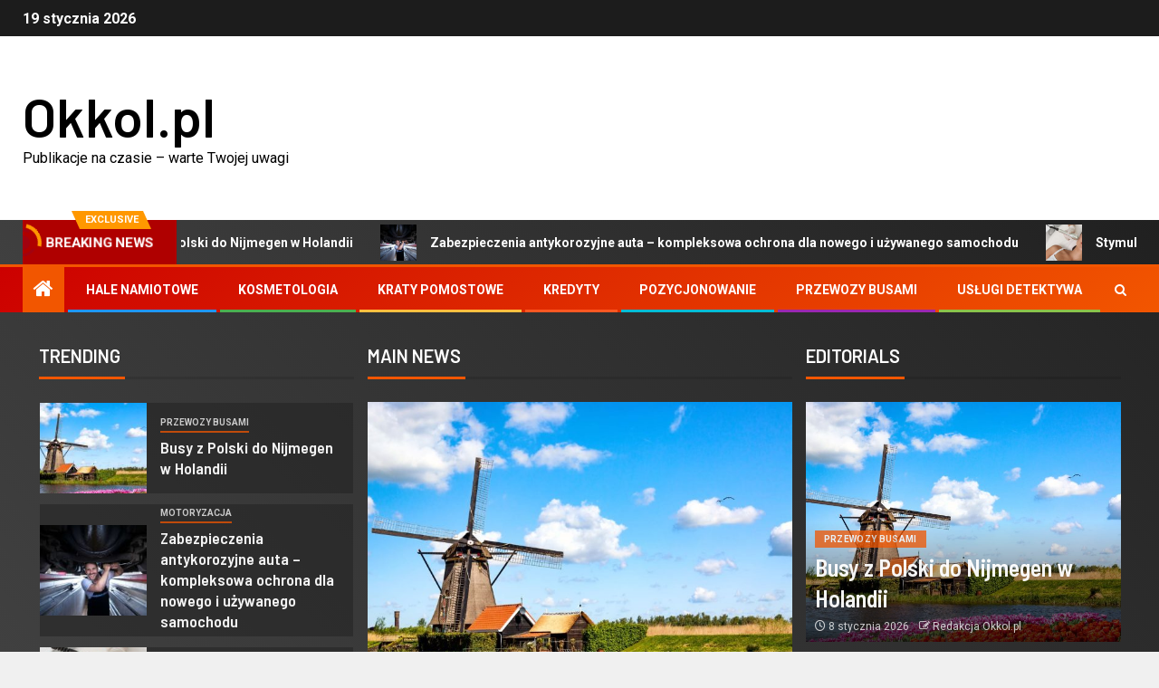

--- FILE ---
content_type: text/html; charset=UTF-8
request_url: https://okkol.pl/page/2/
body_size: 13766
content:
<!doctype html>
<html lang="pl-PL" prefix="og: https://ogp.me/ns#">
<head>
    <meta charset="UTF-8">
    <meta name="viewport" content="width=device-width, initial-scale=1">
    <link rel="profile" href="http://gmpg.org/xfn/11">
    	<style>img:is([sizes="auto" i], [sizes^="auto," i]) { contain-intrinsic-size: 3000px 1500px }</style>
	
<!-- Optymalizacja wyszukiwarek według Rank Math PRO - https://rankmath.com/ -->
<title>Okkol.pl - Strona 2 z 10 - Publikacje na czasie - warte Twojej uwagi</title>
<meta name="description" content="Publikacje na czasie - warte Twojej uwagi"/>
<meta name="robots" content="index, follow"/>
<link rel="canonical" href="https://okkol.pl/page/2/" />
<link rel="prev" href="https://okkol.pl/" />
<link rel="next" href="https://okkol.pl/page/3/" />
<meta property="og:locale" content="pl_PL" />
<meta property="og:type" content="website" />
<meta property="og:title" content="Okkol.pl - Strona 2 z 10 - Publikacje na czasie - warte Twojej uwagi" />
<meta property="og:description" content="Publikacje na czasie - warte Twojej uwagi" />
<meta property="og:url" content="https://okkol.pl/page/2/" />
<meta name="twitter:card" content="summary_large_image" />
<meta name="twitter:title" content="Okkol.pl - Strona 2 z 10 - Publikacje na czasie - warte Twojej uwagi" />
<meta name="twitter:description" content="Publikacje na czasie - warte Twojej uwagi" />
<script type="application/ld+json" class="rank-math-schema-pro">{"@context":"https://schema.org","@graph":[{"@type":"Organization","@id":"https://okkol.pl/#organization","name":"Okkol.pl"},{"@type":"WebSite","@id":"https://okkol.pl/#website","url":"https://okkol.pl","publisher":{"@id":"https://okkol.pl/#organization"},"inLanguage":"pl-PL"},{"@type":"CollectionPage","@id":"https://okkol.pl/page/2/#webpage","url":"https://okkol.pl/page/2/","name":"Okkol.pl - Strona 2 z 10 - Publikacje na czasie - warte Twojej uwagi","about":{"@id":"https://okkol.pl/#organization"},"isPartOf":{"@id":"https://okkol.pl/#website"},"inLanguage":"pl-PL"}]}</script>
<meta name="google-site-verification" content="mkywnNK2ivoo8TLEaFIQhyKB-IUXS2pvfA2uLSsgJic" />
<!-- /Wtyczka Rank Math WordPress SEO -->

<link rel='dns-prefetch' href='//fonts.googleapis.com' />
<link rel="alternate" type="application/rss+xml" title="Okkol.pl &raquo; Kanał z wpisami" href="https://okkol.pl/feed/" />
<link rel="alternate" type="application/rss+xml" title="Okkol.pl &raquo; Kanał z komentarzami" href="https://okkol.pl/comments/feed/" />
<script type="text/javascript">
/* <![CDATA[ */
window._wpemojiSettings = {"baseUrl":"https:\/\/s.w.org\/images\/core\/emoji\/16.0.1\/72x72\/","ext":".png","svgUrl":"https:\/\/s.w.org\/images\/core\/emoji\/16.0.1\/svg\/","svgExt":".svg","source":{"concatemoji":"https:\/\/okkol.pl\/wp-includes\/js\/wp-emoji-release.min.js?ver=6.8.3"}};
/*! This file is auto-generated */
!function(s,n){var o,i,e;function c(e){try{var t={supportTests:e,timestamp:(new Date).valueOf()};sessionStorage.setItem(o,JSON.stringify(t))}catch(e){}}function p(e,t,n){e.clearRect(0,0,e.canvas.width,e.canvas.height),e.fillText(t,0,0);var t=new Uint32Array(e.getImageData(0,0,e.canvas.width,e.canvas.height).data),a=(e.clearRect(0,0,e.canvas.width,e.canvas.height),e.fillText(n,0,0),new Uint32Array(e.getImageData(0,0,e.canvas.width,e.canvas.height).data));return t.every(function(e,t){return e===a[t]})}function u(e,t){e.clearRect(0,0,e.canvas.width,e.canvas.height),e.fillText(t,0,0);for(var n=e.getImageData(16,16,1,1),a=0;a<n.data.length;a++)if(0!==n.data[a])return!1;return!0}function f(e,t,n,a){switch(t){case"flag":return n(e,"\ud83c\udff3\ufe0f\u200d\u26a7\ufe0f","\ud83c\udff3\ufe0f\u200b\u26a7\ufe0f")?!1:!n(e,"\ud83c\udde8\ud83c\uddf6","\ud83c\udde8\u200b\ud83c\uddf6")&&!n(e,"\ud83c\udff4\udb40\udc67\udb40\udc62\udb40\udc65\udb40\udc6e\udb40\udc67\udb40\udc7f","\ud83c\udff4\u200b\udb40\udc67\u200b\udb40\udc62\u200b\udb40\udc65\u200b\udb40\udc6e\u200b\udb40\udc67\u200b\udb40\udc7f");case"emoji":return!a(e,"\ud83e\udedf")}return!1}function g(e,t,n,a){var r="undefined"!=typeof WorkerGlobalScope&&self instanceof WorkerGlobalScope?new OffscreenCanvas(300,150):s.createElement("canvas"),o=r.getContext("2d",{willReadFrequently:!0}),i=(o.textBaseline="top",o.font="600 32px Arial",{});return e.forEach(function(e){i[e]=t(o,e,n,a)}),i}function t(e){var t=s.createElement("script");t.src=e,t.defer=!0,s.head.appendChild(t)}"undefined"!=typeof Promise&&(o="wpEmojiSettingsSupports",i=["flag","emoji"],n.supports={everything:!0,everythingExceptFlag:!0},e=new Promise(function(e){s.addEventListener("DOMContentLoaded",e,{once:!0})}),new Promise(function(t){var n=function(){try{var e=JSON.parse(sessionStorage.getItem(o));if("object"==typeof e&&"number"==typeof e.timestamp&&(new Date).valueOf()<e.timestamp+604800&&"object"==typeof e.supportTests)return e.supportTests}catch(e){}return null}();if(!n){if("undefined"!=typeof Worker&&"undefined"!=typeof OffscreenCanvas&&"undefined"!=typeof URL&&URL.createObjectURL&&"undefined"!=typeof Blob)try{var e="postMessage("+g.toString()+"("+[JSON.stringify(i),f.toString(),p.toString(),u.toString()].join(",")+"));",a=new Blob([e],{type:"text/javascript"}),r=new Worker(URL.createObjectURL(a),{name:"wpTestEmojiSupports"});return void(r.onmessage=function(e){c(n=e.data),r.terminate(),t(n)})}catch(e){}c(n=g(i,f,p,u))}t(n)}).then(function(e){for(var t in e)n.supports[t]=e[t],n.supports.everything=n.supports.everything&&n.supports[t],"flag"!==t&&(n.supports.everythingExceptFlag=n.supports.everythingExceptFlag&&n.supports[t]);n.supports.everythingExceptFlag=n.supports.everythingExceptFlag&&!n.supports.flag,n.DOMReady=!1,n.readyCallback=function(){n.DOMReady=!0}}).then(function(){return e}).then(function(){var e;n.supports.everything||(n.readyCallback(),(e=n.source||{}).concatemoji?t(e.concatemoji):e.wpemoji&&e.twemoji&&(t(e.twemoji),t(e.wpemoji)))}))}((window,document),window._wpemojiSettings);
/* ]]> */
</script>
<style id='wp-emoji-styles-inline-css' type='text/css'>

	img.wp-smiley, img.emoji {
		display: inline !important;
		border: none !important;
		box-shadow: none !important;
		height: 1em !important;
		width: 1em !important;
		margin: 0 0.07em !important;
		vertical-align: -0.1em !important;
		background: none !important;
		padding: 0 !important;
	}
</style>
<link rel='stylesheet' id='rpt_front_style-css' href='https://okkol.pl/wp-content/plugins/related-posts-thumbnails/assets/css/front.css?ver=4.2.1' type='text/css' media='all' />
<link rel='stylesheet' id='aft-icons-css' href='https://okkol.pl/wp-content/themes/newsever/assets/icons/style.css?ver=6.8.3' type='text/css' media='all' />
<link rel='stylesheet' id='bootstrap-css' href='https://okkol.pl/wp-content/themes/newsever/assets/bootstrap/css/bootstrap.min.css?ver=6.8.3' type='text/css' media='all' />
<link rel='stylesheet' id='slick-css-css' href='https://okkol.pl/wp-content/themes/newsever/assets/slick/css/slick.min.css?ver=6.8.3' type='text/css' media='all' />
<link rel='stylesheet' id='sidr-css' href='https://okkol.pl/wp-content/themes/newsever/assets/sidr/css/jquery.sidr.dark.css?ver=6.8.3' type='text/css' media='all' />
<link rel='stylesheet' id='magnific-popup-css' href='https://okkol.pl/wp-content/themes/newsever/assets/magnific-popup/magnific-popup.css?ver=6.8.3' type='text/css' media='all' />
<link rel='stylesheet' id='newsever-google-fonts-css' href='https://fonts.googleapis.com/css?family=Roboto:100,300,400,500,700|Barlow:ital,wght@0,400;0,500;0,600;0,700;0,800;0,900;1,300;1,400;1,500;1,600;1,700;1,800|Barlow%20Semi%20Condensed:ital,wght@0,300;0,400;0,500;0,600;0,700;1,300;1,400;1,500;1,600;1,700&#038;subset=latin,latin-ext' type='text/css' media='all' />
<link rel='stylesheet' id='newsever-style-css' href='https://okkol.pl/wp-content/themes/newsever/style.css?ver=4.3.0' type='text/css' media='all' />
<script type="text/javascript" src="https://okkol.pl/wp-includes/js/jquery/jquery.min.js?ver=3.7.1" id="jquery-core-js"></script>
<script type="text/javascript" src="https://okkol.pl/wp-includes/js/jquery/jquery-migrate.min.js?ver=3.4.1" id="jquery-migrate-js"></script>
<link rel="https://api.w.org/" href="https://okkol.pl/wp-json/" /><link rel="EditURI" type="application/rsd+xml" title="RSD" href="https://okkol.pl/xmlrpc.php?rsd" />
<meta name="generator" content="WordPress 6.8.3" />
        <style>
            #related_posts_thumbnails li {
                border-right: 1px solid #dddddd;
                background-color: #ffffff            }

            #related_posts_thumbnails li:hover {
                background-color: #eeeeee;
            }

            .relpost_content {
                font-size: 12px;
                color: #333333;
            }

            .relpost-block-single {
                background-color: #ffffff;
                border-right: 1px solid #dddddd;
                border-left: 1px solid #dddddd;
                margin-right: -1px;
            }

            .relpost-block-single:hover {
                background-color: #eeeeee;
            }
        </style>

                <style type="text/css">
                        body .header-style1 .top-header.data-bg:before,
            body .header-style1 .main-header.data-bg:before {
                background: rgba(0, 0, 0, 0);
            }

                        body .site-title a,
            .site-header .site-branding .site-title a:visited,
            .site-header .site-branding .site-title a:hover,
            .site-description {
                color: #000000;
            }

            .header-layout-3 .site-header .site-branding .site-title,
            .site-branding .site-title {
                font-size: 60px;
            }

            @media only screen and (max-width: 640px) {
                .site-branding .site-title {
                    font-size: 40px;

                }
            }

            @media only screen and (max-width: 375px) {
                .site-branding .site-title {
                    font-size: 32px;

                }
            }

            
                        .elementor-page .elementor-section.elementor-section-full_width > .elementor-container,
            .elementor-page .elementor-section.elementor-section-boxed > .elementor-container,
            .elementor-default .elementor-section.elementor-section-full_width > .elementor-container,
            .elementor-default .elementor-section.elementor-section-boxed > .elementor-container{
                max-width: 1500px;
            }
            .align-content-left .elementor-section-stretched,
            .align-content-right .elementor-section-stretched {
                max-width: 100%;
                left: 0 !important;
            }
            }

        </style>
        </head>

<body class="home blog paged wp-embed-responsive paged-2 wp-theme-newsever hfeed aft-default-mode aft-hide-comment-count-in-list aft-hide-minutes-read-in-list aft-hide-date-author-in-list default-content-layout content-with-single-sidebar align-content-left">
    <div id="af-preloader">
        <div class="spinner">
            <div class="spinnerhalf spinnerhalf--left"></div>
            <div class="spinnerhalf spinnerhalf--right"></div>
        </div>
    </div>

<div id="page" class="site">
    <a class="skip-link screen-reader-text" href="#content">Skip to content</a>


    
    <header id="masthead" class="header-style1 header-layout-side">

        <div class="top-header">
    <div class="container-wrapper">
      <div class="top-bar-flex">
        <div class="top-bar-left col-66">

          
          <div class="date-bar-left">
                          <span class="topbar-date">
                19 stycznia 2026              </span>

                                  </div>
                      <div class="af-secondary-menu">
              <div class="container-wrapper">
                
              </div>
            </div>
                  </div>

        <div class="top-bar-right col-3">
          <span class="aft-small-social-menu">
                      </span>
        </div>
      </div>
    </div>

  </div>
<div class="main-header  "
  data-background="">
  <div class="container-wrapper">
    <div class="af-container-row af-flex-container">
      
      <div class="col-1 float-l pad">
        <div class="logo-brand">
          <div class="site-branding">
                          <h1 class="site-title font-family-1">
                <a href="https://okkol.pl/"
                  rel="home">Okkol.pl</a>
              </h1>
            
                          <p class="site-description">Publikacje na czasie &#8211; warte Twojej uwagi</p>
                      </div>
        </div>
      </div>

      
    </div>
  </div>

</div>
<div class="exclusive-news">
        <div class="banner-exclusive-posts-wrapper clearfix">

        
        <div class="container-wrapper">
          <div class="exclusive-posts">
            <div class="exclusive-now primary-color">
                              <span class="exclusive-news-title">
                  Exclusive                </span>
                            <div class="exclusive-now-txt-animation-wrap">
                <span class="fancy-spinner">
                  <div class="ring"></div>
                  <div class="ring"></div>
                  <div class="dot"></div>
                </span>
                <span class="exclusive-texts-wrapper">
                                      <span class="exclusive-news-subtitle af-exclusive-animation">
                      <span>Breaking News</span>
                    </span>
                                  </span>
              </div>
            </div>
            <div class="exclusive-slides" dir="ltr">
                              <div class='marquee aft-flash-slide left' data-speed='80000'
                  data-gap='0' data-duplicated='true' data-direction="left">
                                      <a href="https://okkol.pl/busy-z-polski-do-nijmegen-w-holandii/" aria-label="Busy z Polski do Nijmegen w Holandii">
                      
                      
                      <span class="circle-marq">
                                                  <img src="https://okkol.pl/wp-content/uploads/2026/01/23_1-150x150.jpg"
                            alt="Busy z Polski do Nijmegen w Holandii">
                                              </span>

                      Busy z Polski do Nijmegen w Holandii                    </a>
                                      <a href="https://okkol.pl/zabezpieczenia-antykorozyjne-auta-kompleksowa-ochrona-dla-nowego-i-uzywanego-samochodu/" aria-label="Zabezpieczenia antykorozyjne auta – kompleksowa ochrona dla nowego i używanego samochodu">
                      
                      
                      <span class="circle-marq">
                                                  <img src="https://okkol.pl/wp-content/uploads/2025/12/21_1-150x150.jpg"
                            alt="Zabezpieczenia antykorozyjne auta – kompleksowa ochrona dla nowego i używanego samochodu">
                                              </span>

                      Zabezpieczenia antykorozyjne auta – kompleksowa ochrona dla nowego i używanego samochodu                    </a>
                                      <a href="https://okkol.pl/stymulatory-tkankowe-i-ich-rola-w-glebokiej-przebudowie-skory/" aria-label="Stymulatory tkankowe i ich rola w głębokiej przebudowie skóry">
                      
                      
                      <span class="circle-marq">
                                                  <img src="https://okkol.pl/wp-content/uploads/2025/12/05_1-150x150.jpg"
                            alt="Stymulatory tkankowe i ich rola w głębokiej przebudowie skóry">
                                              </span>

                      Stymulatory tkankowe i ich rola w głębokiej przebudowie skóry                    </a>
                                      <a href="https://okkol.pl/sesje-swiateczne-magia-uchwycona-w-kadrze/" aria-label="Sesje świąteczne – magia uchwycona w kadrze">
                      
                      
                      <span class="circle-marq">
                                                  <img src="https://okkol.pl/wp-content/uploads/2025/12/27_1-150x150.jpg"
                            alt="Sesje świąteczne – magia uchwycona w kadrze">
                                              </span>

                      Sesje świąteczne – magia uchwycona w kadrze                    </a>
                                      <a href="https://okkol.pl/mdpi-historia-i-rozwoj-instytucji/" aria-label="MDPI – Historia i rozwój instytucji">
                      
                      
                      <span class="circle-marq">
                                                  <img src="https://okkol.pl/wp-content/uploads/2025/04/9_1-150x150.jpg"
                            alt="MDPI – Historia i rozwój instytucji">
                                              </span>

                      MDPI – Historia i rozwój instytucji                    </a>
                                  </div>
                          </div>
          </div>
        </div>
      </div>
      <!-- Excluive line END -->
</div>

      <div class="header-menu-part">
        <div id="main-navigation-bar" class="bottom-bar">
          <div class="navigation-section-wrapper">
            <div class="container-wrapper">
              <div class="header-middle-part">
                <div class="navigation-container">
                  <nav class="main-navigation clearfix">
                                          <span class="aft-home-icon">
                                                <a href="https://okkol.pl" aria-label="Home">
                          <i class="fa fa-home" aria-hidden="true"></i>
                        </a>
                      </span>
                                        <span
                      class="toggle-menu"
                      role="button"
                      aria-controls="primary-menu"
                      aria-expanded="false"
                      tabindex="0"
                      aria-label="Menu"
                      aria-expanded="false">
                      <a href="javascript:void(0)" aria-label="Menu" class="aft-void-menu">
                        <span class="screen-reader-text">
                          Primary Menu                        </span>
                        <i class="ham"></i>
                      </a>
                    </span>
                    <div class="menu main-menu menu-desktop show-menu-border"><ul id="primary-menu" class="menu"><li id="menu-item-7" class="menu-item menu-item-type-taxonomy menu-item-object-category menu-item-7"><a href="https://okkol.pl/hale-namiotowe/">Hale namiotowe</a></li>
<li id="menu-item-8" class="menu-item menu-item-type-taxonomy menu-item-object-category menu-item-8"><a href="https://okkol.pl/kosmetologia/">Kosmetologia</a></li>
<li id="menu-item-9" class="menu-item menu-item-type-taxonomy menu-item-object-category menu-item-9"><a href="https://okkol.pl/kraty-pomostowe/">Kraty pomostowe</a></li>
<li id="menu-item-10" class="menu-item menu-item-type-taxonomy menu-item-object-category menu-item-10"><a href="https://okkol.pl/kredyty/">Kredyty</a></li>
<li id="menu-item-11" class="menu-item menu-item-type-taxonomy menu-item-object-category menu-item-11"><a href="https://okkol.pl/pozycjonowanie/">Pozycjonowanie</a></li>
<li id="menu-item-12" class="menu-item menu-item-type-taxonomy menu-item-object-category menu-item-12"><a href="https://okkol.pl/przewozy-busami/">Przewozy busami</a></li>
<li id="menu-item-13" class="menu-item menu-item-type-taxonomy menu-item-object-category menu-item-13"><a href="https://okkol.pl/uslugi-detektywa/">Usługi detektywa</a></li>
</ul></div>                  </nav>
                </div>
              </div>
              <div class="header-right-part">
                <div class="af-search-wrap">
                  <div class="search-overlay">
                    <a href="#" title="Search" class="search-icon">
                      <i class="fa fa-search"></i>
                    </a>
                    <div class="af-search-form">
                      <form role="search" method="get" class="search-form" action="https://okkol.pl/">
				<label>
					<span class="screen-reader-text">Szukaj:</span>
					<input type="search" class="search-field" placeholder="Szukaj &hellip;" value="" name="s" />
				</label>
				<input type="submit" class="search-submit" value="Szukaj" />
			</form>                    </div>
                  </div>
                </div>
                <div class="popular-tag-custom-link">
                  
                </div>
              </div>
            </div>
          </div>
        </div>
      </div>

    </header>

    <!-- end slider-section -->


        
                <section
                class="aft-blocks aft-main-banner-section banner-carousel-1-wrap bg-fixed default af-main-banner-boxed"
                dir="ltr">
                        
            
    <!-- <div class="banner-carousel-1 af-widget-carousel owl-carousel owl-theme"> -->
    <div class="aft-main-banner-wrapper clearfix aft-add-gaps-between">
        <div class="aft-banner-box-wrapper af-container-row clearfix aft-main-banner-trending-left">
            
            
                                                <div class="af-trending-news-part float-l col-30 pad left ">
                            
    
          <div class="em-title-subtitle-wrap">
                  <h4 class="widget-title header-after1">
            <span class="header-after category-color-1">
              Trending            </span>
          </h4>
              </div>
    
    <div class="af-main-banner-trending-posts trending-posts" dir="ltr">
      <div class="section-wrapper">
        <div class="af-double-column list-style clearfix af-main-banner-trending-posts-vertical-carousel">
          
              <div class="col-1" data-mh="af-feat-list">
                <div class="read-single color-pad">
                  <div class="read-img pos-rel col-4 float-l read-bg-img">
                    <a href="https://okkol.pl/busy-z-polski-do-nijmegen-w-holandii/" aria-label="Busy z Polski do Nijmegen w Holandii">
                      <img width="150" height="150" src="https://okkol.pl/wp-content/uploads/2026/01/23_1-150x150.jpg" class="attachment-thumbnail size-thumbnail wp-post-image" alt="przewozy busami do holandii" decoding="async" />                    </a>
                    <div class="trending-post-items pos-rel col-4 float-l show-inside-image">
                      <span class="trending-no">
                        1                      </span>
                    </div>
                  </div>
                  <div class="trending-post-items pos-rel col-4 float-l">

                  </div>
                  <div class="read-details col-75 float-l pad color-tp-pad">
                    <div class="read-categories">
                      <ul class="cat-links"><li class="meta-category">
                             <a class="newsever-categories category-color-1"  aria-label="Przewozy busami" href="https://okkol.pl/przewozy-busami/" alt="View all posts in Przewozy busami"> 
                                 Przewozy busami
                             </a>
                        </li></ul>                    </div>
                    <div class="read-title">
                      <h4>
                        <a href="https://okkol.pl/busy-z-polski-do-nijmegen-w-holandii/" aria-label="Busy z Polski do Nijmegen w Holandii">Busy z Polski do Nijmegen w Holandii</a>
                      </h4>
                    </div>

                    <div class="entry-meta">
                      
      <span class="author-links">

                  <span class="item-metadata posts-date">
            <i class="fa fa-clock-o"></i>
            8 stycznia 2026          </span>
                
          <span class="item-metadata posts-author byline">
            <i class="fa fa-pencil-square-o"></i>
                            <a href="https://okkol.pl/author/maciek/">
                    Redakcja Okkol.pl                </a>
                 </span>
          
      </span>
                        </div>
                  </div>
                </div>

              </div>

          
              <div class="col-1" data-mh="af-feat-list">
                <div class="read-single color-pad">
                  <div class="read-img pos-rel col-4 float-l read-bg-img">
                    <a href="https://okkol.pl/zabezpieczenia-antykorozyjne-auta-kompleksowa-ochrona-dla-nowego-i-uzywanego-samochodu/" aria-label="Zabezpieczenia antykorozyjne auta – kompleksowa ochrona dla nowego i używanego samochodu">
                      <img width="150" height="150" src="https://okkol.pl/wp-content/uploads/2025/12/21_1-150x150.jpg" class="attachment-thumbnail size-thumbnail wp-post-image" alt="zabezpieczenia antykorozyjne" decoding="async" />                    </a>
                    <div class="trending-post-items pos-rel col-4 float-l show-inside-image">
                      <span class="trending-no">
                        2                      </span>
                    </div>
                  </div>
                  <div class="trending-post-items pos-rel col-4 float-l">

                  </div>
                  <div class="read-details col-75 float-l pad color-tp-pad">
                    <div class="read-categories">
                      <ul class="cat-links"><li class="meta-category">
                             <a class="newsever-categories category-color-1"  aria-label="Motoryzacja" href="https://okkol.pl/motoryzacja/" alt="View all posts in Motoryzacja"> 
                                 Motoryzacja
                             </a>
                        </li></ul>                    </div>
                    <div class="read-title">
                      <h4>
                        <a href="https://okkol.pl/zabezpieczenia-antykorozyjne-auta-kompleksowa-ochrona-dla-nowego-i-uzywanego-samochodu/" aria-label="Zabezpieczenia antykorozyjne auta – kompleksowa ochrona dla nowego i używanego samochodu">Zabezpieczenia antykorozyjne auta – kompleksowa ochrona dla nowego i używanego samochodu</a>
                      </h4>
                    </div>

                    <div class="entry-meta">
                      
      <span class="author-links">

                  <span class="item-metadata posts-date">
            <i class="fa fa-clock-o"></i>
            21 grudnia 2025          </span>
                
          <span class="item-metadata posts-author byline">
            <i class="fa fa-pencil-square-o"></i>
                            <a href="https://okkol.pl/author/maciek/">
                    Redakcja Okkol.pl                </a>
                 </span>
          
      </span>
                        </div>
                  </div>
                </div>

              </div>

          
              <div class="col-1" data-mh="af-feat-list">
                <div class="read-single color-pad">
                  <div class="read-img pos-rel col-4 float-l read-bg-img">
                    <a href="https://okkol.pl/stymulatory-tkankowe-i-ich-rola-w-glebokiej-przebudowie-skory/" aria-label="Stymulatory tkankowe i ich rola w głębokiej przebudowie skóry">
                      <img width="150" height="150" src="https://okkol.pl/wp-content/uploads/2025/12/05_1-150x150.jpg" class="attachment-thumbnail size-thumbnail wp-post-image" alt="stymulatory tkankowe" decoding="async" />                    </a>
                    <div class="trending-post-items pos-rel col-4 float-l show-inside-image">
                      <span class="trending-no">
                        3                      </span>
                    </div>
                  </div>
                  <div class="trending-post-items pos-rel col-4 float-l">

                  </div>
                  <div class="read-details col-75 float-l pad color-tp-pad">
                    <div class="read-categories">
                      <ul class="cat-links"><li class="meta-category">
                             <a class="newsever-categories category-color-1"  aria-label="Kosmetologia" href="https://okkol.pl/kosmetologia/" alt="View all posts in Kosmetologia"> 
                                 Kosmetologia
                             </a>
                        </li></ul>                    </div>
                    <div class="read-title">
                      <h4>
                        <a href="https://okkol.pl/stymulatory-tkankowe-i-ich-rola-w-glebokiej-przebudowie-skory/" aria-label="Stymulatory tkankowe i ich rola w głębokiej przebudowie skóry">Stymulatory tkankowe i ich rola w głębokiej przebudowie skóry</a>
                      </h4>
                    </div>

                    <div class="entry-meta">
                      
      <span class="author-links">

                  <span class="item-metadata posts-date">
            <i class="fa fa-clock-o"></i>
            14 grudnia 2025          </span>
                
          <span class="item-metadata posts-author byline">
            <i class="fa fa-pencil-square-o"></i>
                            <a href="https://okkol.pl/author/maciek/">
                    Redakcja Okkol.pl                </a>
                 </span>
          
      </span>
                        </div>
                  </div>
                </div>

              </div>

          
              <div class="col-1" data-mh="af-feat-list">
                <div class="read-single color-pad">
                  <div class="read-img pos-rel col-4 float-l read-bg-img">
                    <a href="https://okkol.pl/sesje-swiateczne-magia-uchwycona-w-kadrze/" aria-label="Sesje świąteczne – magia uchwycona w kadrze">
                      <img width="150" height="150" src="https://okkol.pl/wp-content/uploads/2025/12/27_1-150x150.jpg" class="attachment-thumbnail size-thumbnail wp-post-image" alt="fotografia świąteczna" decoding="async" />                    </a>
                    <div class="trending-post-items pos-rel col-4 float-l show-inside-image">
                      <span class="trending-no">
                        4                      </span>
                    </div>
                  </div>
                  <div class="trending-post-items pos-rel col-4 float-l">

                  </div>
                  <div class="read-details col-75 float-l pad color-tp-pad">
                    <div class="read-categories">
                      <ul class="cat-links"><li class="meta-category">
                             <a class="newsever-categories category-color-1"  aria-label="Blog" href="https://okkol.pl/blog/" alt="View all posts in Blog"> 
                                 Blog
                             </a>
                        </li></ul>                    </div>
                    <div class="read-title">
                      <h4>
                        <a href="https://okkol.pl/sesje-swiateczne-magia-uchwycona-w-kadrze/" aria-label="Sesje świąteczne – magia uchwycona w kadrze">Sesje świąteczne – magia uchwycona w kadrze</a>
                      </h4>
                    </div>

                    <div class="entry-meta">
                      
      <span class="author-links">

                  <span class="item-metadata posts-date">
            <i class="fa fa-clock-o"></i>
            14 grudnia 2025          </span>
                
          <span class="item-metadata posts-author byline">
            <i class="fa fa-pencil-square-o"></i>
                            <a href="https://okkol.pl/author/maciek/">
                    Redakcja Okkol.pl                </a>
                 </span>
          
      </span>
                        </div>
                  </div>
                </div>

              </div>

          
              <div class="col-1" data-mh="af-feat-list">
                <div class="read-single color-pad">
                  <div class="read-img pos-rel col-4 float-l read-bg-img">
                    <a href="https://okkol.pl/mdpi-historia-i-rozwoj-instytucji/" aria-label="MDPI – Historia i rozwój instytucji">
                      <img width="150" height="150" src="https://okkol.pl/wp-content/uploads/2025/04/9_1-150x150.jpg" class="attachment-thumbnail size-thumbnail wp-post-image" alt="MDPI" decoding="async" />                    </a>
                    <div class="trending-post-items pos-rel col-4 float-l show-inside-image">
                      <span class="trending-no">
                        5                      </span>
                    </div>
                  </div>
                  <div class="trending-post-items pos-rel col-4 float-l">

                  </div>
                  <div class="read-details col-75 float-l pad color-tp-pad">
                    <div class="read-categories">
                      <ul class="cat-links"><li class="meta-category">
                             <a class="newsever-categories category-color-1"  aria-label="Edukacja" href="https://okkol.pl/edukacja/" alt="View all posts in Edukacja"> 
                                 Edukacja
                             </a>
                        </li></ul>                    </div>
                    <div class="read-title">
                      <h4>
                        <a href="https://okkol.pl/mdpi-historia-i-rozwoj-instytucji/" aria-label="MDPI – Historia i rozwój instytucji">MDPI – Historia i rozwój instytucji</a>
                      </h4>
                    </div>

                    <div class="entry-meta">
                      
      <span class="author-links">

                  <span class="item-metadata posts-date">
            <i class="fa fa-clock-o"></i>
            23 kwietnia 2025          </span>
                
          <span class="item-metadata posts-author byline">
            <i class="fa fa-pencil-square-o"></i>
                            <a href="https://okkol.pl/author/maciek/">
                    Redakcja Okkol.pl                </a>
                 </span>
          
      </span>
                        </div>
                  </div>
                </div>

              </div>

                  </div>
      </div>
    </div>

    <!-- Trending line END -->
                    </div>
                            

            <div class="aft-carousel-part float-l col-40 pad">
                


  <div class="em-title-subtitle-wrap">
          <h4 class="widget-title header-after1">
        <span class="header-after category-color-1">
          Main News        </span>
      </h4>
      </div>

<div class="af-banner-carousel-1 af-widget-carousel slick-wrapper banner-carousel-slider title-under-image"
  data-slick='{"slidesToShow":1,"autoplaySpeed":8000,"slidesToScroll":1,"centerMode":false,"responsive":[{"breakpoint":1024,"settings":{"slidesToShow":1,"slidesToScroll":1,"infinite":true}},{"breakpoint":769,"settings":{"slidesToShow":1,"slidesToScroll":1,"infinite":true}},{"breakpoint":480,"settings":{"slidesToShow":1,"slidesToScroll":1,"infinite":true}}]}'>
        <div class="slick-item">
        <div class="read-single color-pad pos-rel">
          <div class="read-img pos-rel read-img read-bg-img">
            <a class="aft-slide-items" href="https://okkol.pl/busy-z-polski-do-nijmegen-w-holandii/" aria-label="Busy z Polski do Nijmegen w Holandii">
              <img width="640" height="427" src="https://okkol.pl/wp-content/uploads/2026/01/23_1-1024x683.jpg" class="attachment-large size-large wp-post-image" alt="przewozy busami do holandii" decoding="async" fetchpriority="high" srcset="https://okkol.pl/wp-content/uploads/2026/01/23_1-1024x683.jpg 1024w, https://okkol.pl/wp-content/uploads/2026/01/23_1-300x200.jpg 300w, https://okkol.pl/wp-content/uploads/2026/01/23_1-768x512.jpg 768w, https://okkol.pl/wp-content/uploads/2026/01/23_1.jpg 1500w" sizes="(max-width: 640px) 100vw, 640px" />            </a>

            <div class="min-read-post-format">
                            <span class="min-read-item">
                              </span>
            </div>
          </div>
          <div class="read-details color-tp-pad">
            <div class="read-categories ">
              <ul class="cat-links"><li class="meta-category">
                             <a class="newsever-categories category-color-1"  aria-label="Przewozy busami" href="https://okkol.pl/przewozy-busami/" alt="View all posts in Przewozy busami"> 
                                 Przewozy busami
                             </a>
                        </li></ul>            </div>
            <div class="read-title">
              <h4>
                <a href="https://okkol.pl/busy-z-polski-do-nijmegen-w-holandii/" aria-label="Busy z Polski do Nijmegen w Holandii">Busy z Polski do Nijmegen w Holandii</a>
              </h4>
            </div>
            <div class="entry-meta">
              
      <span class="author-links">

                  <span class="item-metadata posts-date">
            <i class="fa fa-clock-o"></i>
            8 stycznia 2026          </span>
                
          <span class="item-metadata posts-author byline">
            <i class="fa fa-pencil-square-o"></i>
                            <a href="https://okkol.pl/author/maciek/">
                    Redakcja Okkol.pl                </a>
                 </span>
          
      </span>
                </div>

          </div>
        </div>
      </div>
        <div class="slick-item">
        <div class="read-single color-pad pos-rel">
          <div class="read-img pos-rel read-img read-bg-img">
            <a class="aft-slide-items" href="https://okkol.pl/zabezpieczenia-antykorozyjne-auta-kompleksowa-ochrona-dla-nowego-i-uzywanego-samochodu/" aria-label="Zabezpieczenia antykorozyjne auta – kompleksowa ochrona dla nowego i używanego samochodu">
              <img width="640" height="427" src="https://okkol.pl/wp-content/uploads/2025/12/21_1-1024x683.jpg" class="attachment-large size-large wp-post-image" alt="zabezpieczenia antykorozyjne" decoding="async" srcset="https://okkol.pl/wp-content/uploads/2025/12/21_1-1024x683.jpg 1024w, https://okkol.pl/wp-content/uploads/2025/12/21_1-300x200.jpg 300w, https://okkol.pl/wp-content/uploads/2025/12/21_1-768x513.jpg 768w, https://okkol.pl/wp-content/uploads/2025/12/21_1.jpg 1500w" sizes="(max-width: 640px) 100vw, 640px" />            </a>

            <div class="min-read-post-format">
                            <span class="min-read-item">
                              </span>
            </div>
          </div>
          <div class="read-details color-tp-pad">
            <div class="read-categories ">
              <ul class="cat-links"><li class="meta-category">
                             <a class="newsever-categories category-color-1"  aria-label="Motoryzacja" href="https://okkol.pl/motoryzacja/" alt="View all posts in Motoryzacja"> 
                                 Motoryzacja
                             </a>
                        </li></ul>            </div>
            <div class="read-title">
              <h4>
                <a href="https://okkol.pl/zabezpieczenia-antykorozyjne-auta-kompleksowa-ochrona-dla-nowego-i-uzywanego-samochodu/" aria-label="Zabezpieczenia antykorozyjne auta – kompleksowa ochrona dla nowego i używanego samochodu">Zabezpieczenia antykorozyjne auta – kompleksowa ochrona dla nowego i używanego samochodu</a>
              </h4>
            </div>
            <div class="entry-meta">
              
      <span class="author-links">

                  <span class="item-metadata posts-date">
            <i class="fa fa-clock-o"></i>
            21 grudnia 2025          </span>
                
          <span class="item-metadata posts-author byline">
            <i class="fa fa-pencil-square-o"></i>
                            <a href="https://okkol.pl/author/maciek/">
                    Redakcja Okkol.pl                </a>
                 </span>
          
      </span>
                </div>

          </div>
        </div>
      </div>
        <div class="slick-item">
        <div class="read-single color-pad pos-rel">
          <div class="read-img pos-rel read-img read-bg-img">
            <a class="aft-slide-items" href="https://okkol.pl/stymulatory-tkankowe-i-ich-rola-w-glebokiej-przebudowie-skory/" aria-label="Stymulatory tkankowe i ich rola w głębokiej przebudowie skóry">
              <img width="640" height="427" src="https://okkol.pl/wp-content/uploads/2025/12/05_1-1024x683.jpg" class="attachment-large size-large wp-post-image" alt="stymulatory tkankowe" decoding="async" srcset="https://okkol.pl/wp-content/uploads/2025/12/05_1-1024x683.jpg 1024w, https://okkol.pl/wp-content/uploads/2025/12/05_1-300x200.jpg 300w, https://okkol.pl/wp-content/uploads/2025/12/05_1-768x512.jpg 768w, https://okkol.pl/wp-content/uploads/2025/12/05_1.jpg 1500w" sizes="(max-width: 640px) 100vw, 640px" />            </a>

            <div class="min-read-post-format">
                            <span class="min-read-item">
                              </span>
            </div>
          </div>
          <div class="read-details color-tp-pad">
            <div class="read-categories ">
              <ul class="cat-links"><li class="meta-category">
                             <a class="newsever-categories category-color-1"  aria-label="Kosmetologia" href="https://okkol.pl/kosmetologia/" alt="View all posts in Kosmetologia"> 
                                 Kosmetologia
                             </a>
                        </li></ul>            </div>
            <div class="read-title">
              <h4>
                <a href="https://okkol.pl/stymulatory-tkankowe-i-ich-rola-w-glebokiej-przebudowie-skory/" aria-label="Stymulatory tkankowe i ich rola w głębokiej przebudowie skóry">Stymulatory tkankowe i ich rola w głębokiej przebudowie skóry</a>
              </h4>
            </div>
            <div class="entry-meta">
              
      <span class="author-links">

                  <span class="item-metadata posts-date">
            <i class="fa fa-clock-o"></i>
            14 grudnia 2025          </span>
                
          <span class="item-metadata posts-author byline">
            <i class="fa fa-pencil-square-o"></i>
                            <a href="https://okkol.pl/author/maciek/">
                    Redakcja Okkol.pl                </a>
                 </span>
          
      </span>
                </div>

          </div>
        </div>
      </div>
        <div class="slick-item">
        <div class="read-single color-pad pos-rel">
          <div class="read-img pos-rel read-img read-bg-img">
            <a class="aft-slide-items" href="https://okkol.pl/sesje-swiateczne-magia-uchwycona-w-kadrze/" aria-label="Sesje świąteczne – magia uchwycona w kadrze">
              <img width="640" height="427" src="https://okkol.pl/wp-content/uploads/2025/12/27_1-1024x683.jpg" class="attachment-large size-large wp-post-image" alt="fotografia świąteczna" decoding="async" srcset="https://okkol.pl/wp-content/uploads/2025/12/27_1-1024x683.jpg 1024w, https://okkol.pl/wp-content/uploads/2025/12/27_1-300x200.jpg 300w, https://okkol.pl/wp-content/uploads/2025/12/27_1-768x512.jpg 768w, https://okkol.pl/wp-content/uploads/2025/12/27_1.jpg 1500w" sizes="(max-width: 640px) 100vw, 640px" />            </a>

            <div class="min-read-post-format">
                            <span class="min-read-item">
                              </span>
            </div>
          </div>
          <div class="read-details color-tp-pad">
            <div class="read-categories ">
              <ul class="cat-links"><li class="meta-category">
                             <a class="newsever-categories category-color-1"  aria-label="Blog" href="https://okkol.pl/blog/" alt="View all posts in Blog"> 
                                 Blog
                             </a>
                        </li></ul>            </div>
            <div class="read-title">
              <h4>
                <a href="https://okkol.pl/sesje-swiateczne-magia-uchwycona-w-kadrze/" aria-label="Sesje świąteczne – magia uchwycona w kadrze">Sesje świąteczne – magia uchwycona w kadrze</a>
              </h4>
            </div>
            <div class="entry-meta">
              
      <span class="author-links">

                  <span class="item-metadata posts-date">
            <i class="fa fa-clock-o"></i>
            14 grudnia 2025          </span>
                
          <span class="item-metadata posts-author byline">
            <i class="fa fa-pencil-square-o"></i>
                            <a href="https://okkol.pl/author/maciek/">
                    Redakcja Okkol.pl                </a>
                 </span>
          
      </span>
                </div>

          </div>
        </div>
      </div>
        <div class="slick-item">
        <div class="read-single color-pad pos-rel">
          <div class="read-img pos-rel read-img read-bg-img">
            <a class="aft-slide-items" href="https://okkol.pl/mdpi-historia-i-rozwoj-instytucji/" aria-label="MDPI – Historia i rozwój instytucji">
              <img width="640" height="427" src="https://okkol.pl/wp-content/uploads/2025/04/9_1-1024x683.jpg" class="attachment-large size-large wp-post-image" alt="MDPI" decoding="async" srcset="https://okkol.pl/wp-content/uploads/2025/04/9_1-1024x683.jpg 1024w, https://okkol.pl/wp-content/uploads/2025/04/9_1-300x200.jpg 300w, https://okkol.pl/wp-content/uploads/2025/04/9_1-768x512.jpg 768w, https://okkol.pl/wp-content/uploads/2025/04/9_1.jpg 1500w" sizes="(max-width: 640px) 100vw, 640px" />            </a>

            <div class="min-read-post-format">
                            <span class="min-read-item">
                              </span>
            </div>
          </div>
          <div class="read-details color-tp-pad">
            <div class="read-categories ">
              <ul class="cat-links"><li class="meta-category">
                             <a class="newsever-categories category-color-1"  aria-label="Edukacja" href="https://okkol.pl/edukacja/" alt="View all posts in Edukacja"> 
                                 Edukacja
                             </a>
                        </li></ul>            </div>
            <div class="read-title">
              <h4>
                <a href="https://okkol.pl/mdpi-historia-i-rozwoj-instytucji/" aria-label="MDPI – Historia i rozwój instytucji">MDPI – Historia i rozwój instytucji</a>
              </h4>
            </div>
            <div class="entry-meta">
              
      <span class="author-links">

                  <span class="item-metadata posts-date">
            <i class="fa fa-clock-o"></i>
            23 kwietnia 2025          </span>
                
          <span class="item-metadata posts-author byline">
            <i class="fa fa-pencil-square-o"></i>
                            <a href="https://okkol.pl/author/maciek/">
                    Redakcja Okkol.pl                </a>
                 </span>
          
      </span>
                </div>

          </div>
        </div>
      </div>
  </div>            </div>


            <div class="float-l af-editors-pick col-30 pad left ">
                    
    
          <div class="em-title-subtitle-wrap">
                  <h4 class="widget-title header-after1">
            <span class="header-after category-color-1">
              Editorials            </span>
          </h4>
              </div>
    
    <div class="af-main-banner-featured-posts featured-posts" dir="ltr">

      <div class="section-wrapper">
        <div class="small-gird-style af-container-row clearfix">
                        <div class="float-l big-grid af-category-inside-img af-sec-post col-1 pad">
                <div class="read-single pos-rel">
                  <div class="read-img pos-rel read-bg-img">
                    <a class="aft-slide-items" href="https://okkol.pl/busy-z-polski-do-nijmegen-w-holandii/" aria-label="Busy z Polski do Nijmegen w Holandii">
                      <img width="300" height="200" src="https://okkol.pl/wp-content/uploads/2026/01/23_1-300x200.jpg" class="attachment-medium size-medium wp-post-image" alt="przewozy busami do holandii" decoding="async" srcset="https://okkol.pl/wp-content/uploads/2026/01/23_1-300x200.jpg 300w, https://okkol.pl/wp-content/uploads/2026/01/23_1-1024x683.jpg 1024w, https://okkol.pl/wp-content/uploads/2026/01/23_1-768x512.jpg 768w, https://okkol.pl/wp-content/uploads/2026/01/23_1.jpg 1500w" sizes="(max-width: 300px) 100vw, 300px" />                    </a>

                    <div class="min-read-post-format">
                                            <span class="min-read-item">
                                              </span>
                    </div>
                  </div>
                  <div class="read-details">

                    <div class="read-categories af-category-inside-img">

                      <ul class="cat-links"><li class="meta-category">
                             <a class="newsever-categories category-color-1"  aria-label="Przewozy busami" href="https://okkol.pl/przewozy-busami/" alt="View all posts in Przewozy busami"> 
                                 Przewozy busami
                             </a>
                        </li></ul>                    </div>

                    <div class="read-title">
                      <h4>
                        <a href="https://okkol.pl/busy-z-polski-do-nijmegen-w-holandii/" aria-label="Busy z Polski do Nijmegen w Holandii">Busy z Polski do Nijmegen w Holandii</a>
                      </h4>
                    </div>
                    <div class="entry-meta">
                      
      <span class="author-links">

                  <span class="item-metadata posts-date">
            <i class="fa fa-clock-o"></i>
            8 stycznia 2026          </span>
                
          <span class="item-metadata posts-author byline">
            <i class="fa fa-pencil-square-o"></i>
                            <a href="https://okkol.pl/author/maciek/">
                    Redakcja Okkol.pl                </a>
                 </span>
          
      </span>
                        </div>
                  </div>
                </div>
              </div>

                        <div class="float-l big-grid af-category-inside-img af-sec-post col-1 pad">
                <div class="read-single pos-rel">
                  <div class="read-img pos-rel read-bg-img">
                    <a class="aft-slide-items" href="https://okkol.pl/zabezpieczenia-antykorozyjne-auta-kompleksowa-ochrona-dla-nowego-i-uzywanego-samochodu/" aria-label="Zabezpieczenia antykorozyjne auta – kompleksowa ochrona dla nowego i używanego samochodu">
                      <img width="300" height="200" src="https://okkol.pl/wp-content/uploads/2025/12/21_1-300x200.jpg" class="attachment-medium size-medium wp-post-image" alt="zabezpieczenia antykorozyjne" decoding="async" srcset="https://okkol.pl/wp-content/uploads/2025/12/21_1-300x200.jpg 300w, https://okkol.pl/wp-content/uploads/2025/12/21_1-1024x683.jpg 1024w, https://okkol.pl/wp-content/uploads/2025/12/21_1-768x513.jpg 768w, https://okkol.pl/wp-content/uploads/2025/12/21_1.jpg 1500w" sizes="(max-width: 300px) 100vw, 300px" />                    </a>

                    <div class="min-read-post-format">
                                            <span class="min-read-item">
                                              </span>
                    </div>
                  </div>
                  <div class="read-details">

                    <div class="read-categories af-category-inside-img">

                      <ul class="cat-links"><li class="meta-category">
                             <a class="newsever-categories category-color-1"  aria-label="Motoryzacja" href="https://okkol.pl/motoryzacja/" alt="View all posts in Motoryzacja"> 
                                 Motoryzacja
                             </a>
                        </li></ul>                    </div>

                    <div class="read-title">
                      <h4>
                        <a href="https://okkol.pl/zabezpieczenia-antykorozyjne-auta-kompleksowa-ochrona-dla-nowego-i-uzywanego-samochodu/" aria-label="Zabezpieczenia antykorozyjne auta – kompleksowa ochrona dla nowego i używanego samochodu">Zabezpieczenia antykorozyjne auta – kompleksowa ochrona dla nowego i używanego samochodu</a>
                      </h4>
                    </div>
                    <div class="entry-meta">
                      
      <span class="author-links">

                  <span class="item-metadata posts-date">
            <i class="fa fa-clock-o"></i>
            21 grudnia 2025          </span>
                
          <span class="item-metadata posts-author byline">
            <i class="fa fa-pencil-square-o"></i>
                            <a href="https://okkol.pl/author/maciek/">
                    Redakcja Okkol.pl                </a>
                 </span>
          
      </span>
                        </div>
                  </div>
                </div>
              </div>

                  </div>
      </div>
    </div>
    <!-- Editors Pick line END -->
            </div>

            

        </div>
    </div>

            
        </section>
    
        <!-- end slider-section -->
        
        <div class="container-wrapper">
                    </div>


    

    <div id="content" class="container-wrapper ">
    <section class="section-block-upper af-container-block-wrapper clearfix">

        <div id="primary" class="content-area">
            <main id="main" class="site-main">
                <!--<div class="af-container-row">-->

				        <div class="af-container-row aft-archive-wrapper clearfix archive-layout-list">
		                    <!--<div class="af-container-row aft-archive-wrapper clearfix ">-->

						


		            <article id="post-472" class="latest-posts-list col-1 float-l pad archive-layout-list archive-image-left post-472 post type-post status-publish format-standard has-post-thumbnail hentry category-blog tag-chrzciny-lublin" >
				<div class="archive-list-post list-style">
  <div class="read-single color-pad">

    <div class="read-img pos-rel col-2 float-l read-bg-img af-sec-list-img">
      <a href="https://okkol.pl/lawendowy-dworek-organizacja-chrzcin-i-innych-uroczystosci-w-lublinie/" aria-label="Lawendowy Dworek – organizacja chrzcin i innych uroczystości w Lublinie">
        <img width="300" height="164" src="https://okkol.pl/wp-content/uploads/2024/08/4_1-2-300x164.jpg" class="attachment-medium size-medium wp-post-image" alt="chrzciny lublin" decoding="async" loading="lazy" srcset="https://okkol.pl/wp-content/uploads/2024/08/4_1-2-300x164.jpg 300w, https://okkol.pl/wp-content/uploads/2024/08/4_1-2-1024x561.jpg 1024w, https://okkol.pl/wp-content/uploads/2024/08/4_1-2-768x421.jpg 768w, https://okkol.pl/wp-content/uploads/2024/08/4_1-2.jpg 1400w" sizes="auto, (max-width: 300px) 100vw, 300px" />      </a>
      <div class="min-read-post-format">
                <span class="min-read-item">
                  </span>
      </div>


    </div>


    <div class="read-details col-2 float-l pad af-sec-list-txt color-tp-pad">
      <div class="read-categories">
        <ul class="cat-links"><li class="meta-category">
                             <a class="newsever-categories category-color-1"  aria-label="Blog" href="https://okkol.pl/blog/" alt="View all posts in Blog"> 
                                 Blog
                             </a>
                        </li></ul>      </div>
      <div class="read-title">
        <h4>
          <a href="https://okkol.pl/lawendowy-dworek-organizacja-chrzcin-i-innych-uroczystosci-w-lublinie/" aria-label="Lawendowy Dworek – organizacja chrzcin i innych uroczystości w Lublinie">Lawendowy Dworek – organizacja chrzcin i innych uroczystości w Lublinie</a>
        </h4>
      </div>
      <div class="entry-meta">
        
      <span class="author-links">

                  <span class="item-metadata posts-date">
            <i class="fa fa-clock-o"></i>
            21 sierpnia 2024          </span>
                
          <span class="item-metadata posts-author byline">
            <i class="fa fa-pencil-square-o"></i>
                            <a href="https://okkol.pl/author/maciek/">
                    Redakcja Okkol.pl                </a>
                 </span>
          
      </span>
          </div>

              <div class="read-descprition full-item-discription">
          <div class="post-description">
                          <p>Organizacja chrzcin to ważne wydarzenie w życiu każdej rodziny, które wymaga szczególnej uwagi i staranności. Wybór odpowiedniego miejsca, które zapewni...</p>
                      </div>
        </div>
      

    </div>
  </div>
  </div>            </article>
		
		


		            <article id="post-462" class="latest-posts-list col-1 float-l pad archive-layout-list archive-image-left post-462 post type-post status-publish format-standard has-post-thumbnail hentry category-motoryzacja tag-zabezpieczenie-lakieru-samochodowego" >
				<div class="archive-list-post list-style">
  <div class="read-single color-pad">

    <div class="read-img pos-rel col-2 float-l read-bg-img af-sec-list-img">
      <a href="https://okkol.pl/dlaczego-zabezpieczenie-lakieru-samochodowego-jest-tak-wazne/" aria-label="Dlaczego zabezpieczenie lakieru samochodowego jest tak ważne?">
        <img width="300" height="200" src="https://okkol.pl/wp-content/uploads/2024/08/4_1-300x200.jpg" class="attachment-medium size-medium wp-post-image" alt="zabezpieczenie lakieru samochodowego" decoding="async" loading="lazy" srcset="https://okkol.pl/wp-content/uploads/2024/08/4_1-300x200.jpg 300w, https://okkol.pl/wp-content/uploads/2024/08/4_1-1024x683.jpg 1024w, https://okkol.pl/wp-content/uploads/2024/08/4_1-768x512.jpg 768w, https://okkol.pl/wp-content/uploads/2024/08/4_1.jpg 1400w" sizes="auto, (max-width: 300px) 100vw, 300px" />      </a>
      <div class="min-read-post-format">
                <span class="min-read-item">
                  </span>
      </div>


    </div>


    <div class="read-details col-2 float-l pad af-sec-list-txt color-tp-pad">
      <div class="read-categories">
        <ul class="cat-links"><li class="meta-category">
                             <a class="newsever-categories category-color-1"  aria-label="Motoryzacja" href="https://okkol.pl/motoryzacja/" alt="View all posts in Motoryzacja"> 
                                 Motoryzacja
                             </a>
                        </li></ul>      </div>
      <div class="read-title">
        <h4>
          <a href="https://okkol.pl/dlaczego-zabezpieczenie-lakieru-samochodowego-jest-tak-wazne/" aria-label="Dlaczego zabezpieczenie lakieru samochodowego jest tak ważne?">Dlaczego zabezpieczenie lakieru samochodowego jest tak ważne?</a>
        </h4>
      </div>
      <div class="entry-meta">
        
      <span class="author-links">

                  <span class="item-metadata posts-date">
            <i class="fa fa-clock-o"></i>
            21 sierpnia 2024          </span>
                
          <span class="item-metadata posts-author byline">
            <i class="fa fa-pencil-square-o"></i>
                            <a href="https://okkol.pl/author/maciek/">
                    Redakcja Okkol.pl                </a>
                 </span>
          
      </span>
          </div>

              <div class="read-descprition full-item-discription">
          <div class="post-description">
                          <p>Zabezpieczenie lakieru samochodowego to istotny aspekt dbania o estetykę i wartość pojazdu. Każdego dnia nasz samochód narażony jest na różne...</p>
                      </div>
        </div>
      

    </div>
  </div>
  </div>            </article>
		
		


		            <article id="post-467" class="latest-posts-list col-1 float-l pad archive-layout-list archive-image-left post-467 post type-post status-publish format-standard has-post-thumbnail hentry category-blog tag-sala-bella" >
				<div class="archive-list-post list-style">
  <div class="read-single color-pad">

    <div class="read-img pos-rel col-2 float-l read-bg-img af-sec-list-img">
      <a href="https://okkol.pl/wesele-nad-zalewem-zegrzynskim-w-sali-bankietowej-bella-donna/" aria-label="Wesele nad Zalewem Zegrzyńskim w sali bankietowej Bella Donna">
        <img width="300" height="198" src="https://okkol.pl/wp-content/uploads/2024/08/4_1-1-300x198.jpg" class="attachment-medium size-medium wp-post-image" alt="sala bella" decoding="async" loading="lazy" srcset="https://okkol.pl/wp-content/uploads/2024/08/4_1-1-300x198.jpg 300w, https://okkol.pl/wp-content/uploads/2024/08/4_1-1-768x508.jpg 768w, https://okkol.pl/wp-content/uploads/2024/08/4_1-1-720x475.jpg 720w, https://okkol.pl/wp-content/uploads/2024/08/4_1-1.jpg 1024w" sizes="auto, (max-width: 300px) 100vw, 300px" />      </a>
      <div class="min-read-post-format">
                <span class="min-read-item">
                  </span>
      </div>


    </div>


    <div class="read-details col-2 float-l pad af-sec-list-txt color-tp-pad">
      <div class="read-categories">
        <ul class="cat-links"><li class="meta-category">
                             <a class="newsever-categories category-color-1"  aria-label="Blog" href="https://okkol.pl/blog/" alt="View all posts in Blog"> 
                                 Blog
                             </a>
                        </li></ul>      </div>
      <div class="read-title">
        <h4>
          <a href="https://okkol.pl/wesele-nad-zalewem-zegrzynskim-w-sali-bankietowej-bella-donna/" aria-label="Wesele nad Zalewem Zegrzyńskim w sali bankietowej Bella Donna">Wesele nad Zalewem Zegrzyńskim w sali bankietowej Bella Donna</a>
        </h4>
      </div>
      <div class="entry-meta">
        
      <span class="author-links">

                  <span class="item-metadata posts-date">
            <i class="fa fa-clock-o"></i>
            18 sierpnia 2024          </span>
                
          <span class="item-metadata posts-author byline">
            <i class="fa fa-pencil-square-o"></i>
                            <a href="https://okkol.pl/author/maciek/">
                    Redakcja Okkol.pl                </a>
                 </span>
          
      </span>
          </div>

              <div class="read-descprition full-item-discription">
          <div class="post-description">
                          <p>Każda para młoda pragnie, aby dzień jej ślubu był wyjątkowy i niezapomniany. Bardzo ważnym elementem, który determinuje sukces tego wyjątkowego...</p>
                      </div>
        </div>
      

    </div>
  </div>
  </div>            </article>
		
		


		            <article id="post-456" class="latest-posts-list col-1 float-l pad archive-layout-list archive-image-left post-456 post type-post status-publish format-standard has-post-thumbnail hentry category-praca tag-praca-uber-lublin" >
				<div class="archive-list-post list-style">
  <div class="read-single color-pad">

    <div class="read-img pos-rel col-2 float-l read-bg-img af-sec-list-img">
      <a href="https://okkol.pl/praca-jako-kierowca-uber-w-lublinie/" aria-label="Praca jako kierowca Uber w Lublinie">
        <img width="300" height="200" src="https://okkol.pl/wp-content/uploads/2024/07/8_1-300x200.jpg" class="attachment-medium size-medium wp-post-image" alt="praca Uber Lublin" decoding="async" loading="lazy" srcset="https://okkol.pl/wp-content/uploads/2024/07/8_1-300x200.jpg 300w, https://okkol.pl/wp-content/uploads/2024/07/8_1-1024x682.jpg 1024w, https://okkol.pl/wp-content/uploads/2024/07/8_1-768x512.jpg 768w, https://okkol.pl/wp-content/uploads/2024/07/8_1.jpg 1400w" sizes="auto, (max-width: 300px) 100vw, 300px" />      </a>
      <div class="min-read-post-format">
                <span class="min-read-item">
                  </span>
      </div>


    </div>


    <div class="read-details col-2 float-l pad af-sec-list-txt color-tp-pad">
      <div class="read-categories">
        <ul class="cat-links"><li class="meta-category">
                             <a class="newsever-categories category-color-1"  aria-label="Praca" href="https://okkol.pl/praca/" alt="View all posts in Praca"> 
                                 Praca
                             </a>
                        </li></ul>      </div>
      <div class="read-title">
        <h4>
          <a href="https://okkol.pl/praca-jako-kierowca-uber-w-lublinie/" aria-label="Praca jako kierowca Uber w Lublinie">Praca jako kierowca Uber w Lublinie</a>
        </h4>
      </div>
      <div class="entry-meta">
        
      <span class="author-links">

                  <span class="item-metadata posts-date">
            <i class="fa fa-clock-o"></i>
            20 lipca 2024          </span>
                
          <span class="item-metadata posts-author byline">
            <i class="fa fa-pencil-square-o"></i>
                            <a href="https://okkol.pl/author/maciek/">
                    Redakcja Okkol.pl                </a>
                 </span>
          
      </span>
          </div>

              <div class="read-descprition full-item-discription">
          <div class="post-description">
                          <p>Firma Uber, znana na całym świecie platforma transportowa, poszukuje nowych kierowców w Lublinie. Dla wielu osób to niezwykle interesująca forma...</p>
                      </div>
        </div>
      

    </div>
  </div>
  </div>            </article>
		
		


		            <article id="post-449" class="latest-posts-list col-1 float-l pad archive-layout-list archive-image-left post-449 post type-post status-publish format-standard has-post-thumbnail hentry category-budownictwo tag-geolog-wroclaw" >
				<div class="archive-list-post list-style">
  <div class="read-single color-pad">

    <div class="read-img pos-rel col-2 float-l read-bg-img af-sec-list-img">
      <a href="https://okkol.pl/rola-geologa-w-procesie-budowlanym/" aria-label="Rola geologa w procesie budowlanym">
        <img width="300" height="200" src="https://okkol.pl/wp-content/uploads/2024/06/3_1-300x200.jpg" class="attachment-medium size-medium wp-post-image" alt="geolog wrocław" decoding="async" loading="lazy" srcset="https://okkol.pl/wp-content/uploads/2024/06/3_1-300x200.jpg 300w, https://okkol.pl/wp-content/uploads/2024/06/3_1-1024x682.jpg 1024w, https://okkol.pl/wp-content/uploads/2024/06/3_1-768x512.jpg 768w, https://okkol.pl/wp-content/uploads/2024/06/3_1.jpg 1400w" sizes="auto, (max-width: 300px) 100vw, 300px" />      </a>
      <div class="min-read-post-format">
                <span class="min-read-item">
                  </span>
      </div>


    </div>


    <div class="read-details col-2 float-l pad af-sec-list-txt color-tp-pad">
      <div class="read-categories">
        <ul class="cat-links"><li class="meta-category">
                             <a class="newsever-categories category-color-1"  aria-label="Budownictwo" href="https://okkol.pl/budownictwo/" alt="View all posts in Budownictwo"> 
                                 Budownictwo
                             </a>
                        </li></ul>      </div>
      <div class="read-title">
        <h4>
          <a href="https://okkol.pl/rola-geologa-w-procesie-budowlanym/" aria-label="Rola geologa w procesie budowlanym">Rola geologa w procesie budowlanym</a>
        </h4>
      </div>
      <div class="entry-meta">
        
      <span class="author-links">

                  <span class="item-metadata posts-date">
            <i class="fa fa-clock-o"></i>
            8 czerwca 2024          </span>
                
          <span class="item-metadata posts-author byline">
            <i class="fa fa-pencil-square-o"></i>
                            <a href="https://okkol.pl/author/maciek/">
                    Redakcja Okkol.pl                </a>
                 </span>
          
      </span>
          </div>

              <div class="read-descprition full-item-discription">
          <div class="post-description">
                          <p>Geolog jest nieodzownym specjalistą w procesie budowlanym. Jego głównym zadaniem jest przeprowadzenie opinii geotechnicznej, która jest niezbędna przed rozpoczęciem jakiejkolwiek...</p>
                      </div>
        </div>
      

    </div>
  </div>
  </div>            </article>
		
		


		            <article id="post-430" class="latest-posts-list col-1 float-l pad archive-layout-list archive-image-left post-430 post type-post status-publish format-standard has-post-thumbnail hentry category-kultura-i-sztuka tag-zespol-weselny-lublin" >
				<div class="archive-list-post list-style">
  <div class="read-single color-pad">

    <div class="read-img pos-rel col-2 float-l read-bg-img af-sec-list-img">
      <a href="https://okkol.pl/zespol-weselny-oprawa-muzyczna-przyjecia-weselnego/" aria-label="Zespół weselny – oprawa muzyczna przyjęcia weselnego">
        <img width="300" height="199" src="https://okkol.pl/wp-content/uploads/2024/06/2_1-300x199.jpg" class="attachment-medium size-medium wp-post-image" alt="zespół weselny Lublin" decoding="async" loading="lazy" srcset="https://okkol.pl/wp-content/uploads/2024/06/2_1-300x199.jpg 300w, https://okkol.pl/wp-content/uploads/2024/06/2_1-768x510.jpg 768w, https://okkol.pl/wp-content/uploads/2024/06/2_1-720x475.jpg 720w, https://okkol.pl/wp-content/uploads/2024/06/2_1.jpg 1024w" sizes="auto, (max-width: 300px) 100vw, 300px" />      </a>
      <div class="min-read-post-format">
                <span class="min-read-item">
                  </span>
      </div>


    </div>


    <div class="read-details col-2 float-l pad af-sec-list-txt color-tp-pad">
      <div class="read-categories">
        <ul class="cat-links"><li class="meta-category">
                             <a class="newsever-categories category-color-1"  aria-label="Kultura i sztuka" href="https://okkol.pl/kultura-i-sztuka/" alt="View all posts in Kultura i sztuka"> 
                                 Kultura i sztuka
                             </a>
                        </li></ul>      </div>
      <div class="read-title">
        <h4>
          <a href="https://okkol.pl/zespol-weselny-oprawa-muzyczna-przyjecia-weselnego/" aria-label="Zespół weselny – oprawa muzyczna przyjęcia weselnego">Zespół weselny – oprawa muzyczna przyjęcia weselnego</a>
        </h4>
      </div>
      <div class="entry-meta">
        
      <span class="author-links">

                  <span class="item-metadata posts-date">
            <i class="fa fa-clock-o"></i>
            31 maja 2024          </span>
                
          <span class="item-metadata posts-author byline">
            <i class="fa fa-pencil-square-o"></i>
                            <a href="https://okkol.pl/author/maciek/">
                    Redakcja Okkol.pl                </a>
                 </span>
          
      </span>
          </div>

              <div class="read-descprition full-item-discription">
          <div class="post-description">
                          <p>Oprawa muzyczna to nieodłączny element każdego udanego wesela. Od chwili powitania gości po ostatnie tony muzyki podczas ostatniego tańca, muzyka...</p>
                      </div>
        </div>
      

    </div>
  </div>
  </div>            </article>
		
		


		            <article id="post-443" class="latest-posts-list col-1 float-l pad archive-layout-list archive-image-left post-443 post type-post status-publish format-standard has-post-thumbnail hentry category-blog tag-zaklad-pogrzebowy-grodzisk-mazowiecki" >
				<div class="archive-list-post list-style">
  <div class="read-single color-pad">

    <div class="read-img pos-rel col-2 float-l read-bg-img af-sec-list-img">
      <a href="https://okkol.pl/zaklady-pogrzebowe-organizacja-pochowku-i-wsparcie-w-najtrudniejszych-chwilach/" aria-label="Zakłady pogrzebowe – organizacja pochówku i wsparcie w najtrudniejszych chwilach">
        <img width="300" height="200" src="https://okkol.pl/wp-content/uploads/2024/06/4_1-1-300x200.jpg" class="attachment-medium size-medium wp-post-image" alt="zakład pogrzebowy Grodzisk Mazowiecki" decoding="async" loading="lazy" srcset="https://okkol.pl/wp-content/uploads/2024/06/4_1-1-300x200.jpg 300w, https://okkol.pl/wp-content/uploads/2024/06/4_1-1-1024x682.jpg 1024w, https://okkol.pl/wp-content/uploads/2024/06/4_1-1-768x512.jpg 768w, https://okkol.pl/wp-content/uploads/2024/06/4_1-1.jpg 1400w" sizes="auto, (max-width: 300px) 100vw, 300px" />      </a>
      <div class="min-read-post-format">
                <span class="min-read-item">
                  </span>
      </div>


    </div>


    <div class="read-details col-2 float-l pad af-sec-list-txt color-tp-pad">
      <div class="read-categories">
        <ul class="cat-links"><li class="meta-category">
                             <a class="newsever-categories category-color-1"  aria-label="Blog" href="https://okkol.pl/blog/" alt="View all posts in Blog"> 
                                 Blog
                             </a>
                        </li></ul>      </div>
      <div class="read-title">
        <h4>
          <a href="https://okkol.pl/zaklady-pogrzebowe-organizacja-pochowku-i-wsparcie-w-najtrudniejszych-chwilach/" aria-label="Zakłady pogrzebowe – organizacja pochówku i wsparcie w najtrudniejszych chwilach">Zakłady pogrzebowe – organizacja pochówku i wsparcie w najtrudniejszych chwilach</a>
        </h4>
      </div>
      <div class="entry-meta">
        
      <span class="author-links">

                  <span class="item-metadata posts-date">
            <i class="fa fa-clock-o"></i>
            26 maja 2024          </span>
                
          <span class="item-metadata posts-author byline">
            <i class="fa fa-pencil-square-o"></i>
                            <a href="https://okkol.pl/author/maciek/">
                    Redakcja Okkol.pl                </a>
                 </span>
          
      </span>
          </div>

              <div class="read-descprition full-item-discription">
          <div class="post-description">
                          <p>Zakłady pogrzebowe oferują nieocenioną pomoc bliskim zmarłego w najtrudniejszych chwilach ich życia. Ich głównym celem jest zorganizowanie pochówku, zgodnie z...</p>
                      </div>
        </div>
      

    </div>
  </div>
  </div>            </article>
		
		


		            <article id="post-436" class="latest-posts-list col-1 float-l pad archive-layout-list archive-image-left post-436 post type-post status-publish format-standard has-post-thumbnail hentry category-budownictwo tag-mieszkania" >
				<div class="archive-list-post list-style">
  <div class="read-single color-pad">

    <div class="read-img pos-rel col-2 float-l read-bg-img af-sec-list-img">
      <a href="https://okkol.pl/atrakcyjne-mieszkania-na-wynajem-w-krakowie/" aria-label="Atrakcyjne mieszkania na wynajem w Krakowie">
        <img width="300" height="168" src="https://okkol.pl/wp-content/uploads/2024/06/4_1-300x168.jpg" class="attachment-medium size-medium wp-post-image" alt="mieszkania" decoding="async" loading="lazy" srcset="https://okkol.pl/wp-content/uploads/2024/06/4_1-300x168.jpg 300w, https://okkol.pl/wp-content/uploads/2024/06/4_1-1024x575.jpg 1024w, https://okkol.pl/wp-content/uploads/2024/06/4_1-768x431.jpg 768w, https://okkol.pl/wp-content/uploads/2024/06/4_1.jpg 1400w" sizes="auto, (max-width: 300px) 100vw, 300px" />      </a>
      <div class="min-read-post-format">
                <span class="min-read-item">
                  </span>
      </div>


    </div>


    <div class="read-details col-2 float-l pad af-sec-list-txt color-tp-pad">
      <div class="read-categories">
        <ul class="cat-links"><li class="meta-category">
                             <a class="newsever-categories category-color-1"  aria-label="Budownictwo" href="https://okkol.pl/budownictwo/" alt="View all posts in Budownictwo"> 
                                 Budownictwo
                             </a>
                        </li></ul>      </div>
      <div class="read-title">
        <h4>
          <a href="https://okkol.pl/atrakcyjne-mieszkania-na-wynajem-w-krakowie/" aria-label="Atrakcyjne mieszkania na wynajem w Krakowie">Atrakcyjne mieszkania na wynajem w Krakowie</a>
        </h4>
      </div>
      <div class="entry-meta">
        
      <span class="author-links">

                  <span class="item-metadata posts-date">
            <i class="fa fa-clock-o"></i>
            25 maja 2024          </span>
                
          <span class="item-metadata posts-author byline">
            <i class="fa fa-pencil-square-o"></i>
                            <a href="https://okkol.pl/author/maciek/">
                    Redakcja Okkol.pl                </a>
                 </span>
          
      </span>
          </div>

              <div class="read-descprition full-item-discription">
          <div class="post-description">
                          <p>Kraków, jedno z najstarszych i najbardziej malowniczych miast Polski, przyciąga nie tylko turystów, ale również osoby poszukujące komfortowego miejsca do...</p>
                      </div>
        </div>
      

    </div>
  </div>
  </div>            </article>
		
		


		            <article id="post-424" class="latest-posts-list col-1 float-l pad archive-layout-list archive-image-left post-424 post type-post status-publish format-standard has-post-thumbnail hentry category-turystyka" >
				<div class="archive-list-post list-style">
  <div class="read-single color-pad">

    <div class="read-img pos-rel col-2 float-l read-bg-img af-sec-list-img">
      <a href="https://okkol.pl/wycieczki-trzydniowe-z-biurem-podrozy/" aria-label="Wycieczki trzydniowe z biurem podróży">
        <img width="300" height="200" src="https://okkol.pl/wp-content/uploads/2024/05/2_1-300x200.jpg" class="attachment-medium size-medium wp-post-image" alt="wycieczki trzydniowe z warszawy" decoding="async" loading="lazy" srcset="https://okkol.pl/wp-content/uploads/2024/05/2_1-300x200.jpg 300w, https://okkol.pl/wp-content/uploads/2024/05/2_1-1024x682.jpg 1024w, https://okkol.pl/wp-content/uploads/2024/05/2_1-768x512.jpg 768w, https://okkol.pl/wp-content/uploads/2024/05/2_1.jpg 1400w" sizes="auto, (max-width: 300px) 100vw, 300px" />      </a>
      <div class="min-read-post-format">
                <span class="min-read-item">
                  </span>
      </div>


    </div>


    <div class="read-details col-2 float-l pad af-sec-list-txt color-tp-pad">
      <div class="read-categories">
        <ul class="cat-links"><li class="meta-category">
                             <a class="newsever-categories category-color-1"  aria-label="Turystyka" href="https://okkol.pl/turystyka/" alt="View all posts in Turystyka"> 
                                 Turystyka
                             </a>
                        </li></ul>      </div>
      <div class="read-title">
        <h4>
          <a href="https://okkol.pl/wycieczki-trzydniowe-z-biurem-podrozy/" aria-label="Wycieczki trzydniowe z biurem podróży">Wycieczki trzydniowe z biurem podróży</a>
        </h4>
      </div>
      <div class="entry-meta">
        
      <span class="author-links">

                  <span class="item-metadata posts-date">
            <i class="fa fa-clock-o"></i>
            11 maja 2024          </span>
                
          <span class="item-metadata posts-author byline">
            <i class="fa fa-pencil-square-o"></i>
                            <a href="https://okkol.pl/author/maciek/">
                    Redakcja Okkol.pl                </a>
                 </span>
          
      </span>
          </div>

              <div class="read-descprition full-item-discription">
          <div class="post-description">
                          <p>Biura turystyczne oferują szeroką gamę wycieczek, które mogą spełnić oczekiwania różnorodnych grup, w tym także uczniów. Przykładem są wycieczki trzydniowe,...</p>
                      </div>
        </div>
      

    </div>
  </div>
  </div>            </article>
		
		


		            <article id="post-412" class="latest-posts-list col-1 float-l pad archive-layout-list archive-image-left post-412 post type-post status-publish format-standard has-post-thumbnail hentry category-turystyka tag-ekskluzywne-lodzie-motorowe" >
				<div class="archive-list-post list-style">
  <div class="read-single color-pad">

    <div class="read-img pos-rel col-2 float-l read-bg-img af-sec-list-img">
      <a href="https://okkol.pl/ekskluzywne-lodzie-motorowe/" aria-label="Dwunastoosobowe ekskluzywne łodzie motorowe">
        <img width="300" height="237" src="https://okkol.pl/wp-content/uploads/2024/03/d1-300x237.jpg" class="attachment-medium size-medium wp-post-image" alt="ekskluzywne łodzie motorowe" decoding="async" loading="lazy" srcset="https://okkol.pl/wp-content/uploads/2024/03/d1-300x237.jpg 300w, https://okkol.pl/wp-content/uploads/2024/03/d1-768x606.jpg 768w, https://okkol.pl/wp-content/uploads/2024/03/d1.jpg 1000w" sizes="auto, (max-width: 300px) 100vw, 300px" />      </a>
      <div class="min-read-post-format">
                <span class="min-read-item">
                  </span>
      </div>


    </div>


    <div class="read-details col-2 float-l pad af-sec-list-txt color-tp-pad">
      <div class="read-categories">
        <ul class="cat-links"><li class="meta-category">
                             <a class="newsever-categories category-color-1"  aria-label="Turystyka" href="https://okkol.pl/turystyka/" alt="View all posts in Turystyka"> 
                                 Turystyka
                             </a>
                        </li></ul>      </div>
      <div class="read-title">
        <h4>
          <a href="https://okkol.pl/ekskluzywne-lodzie-motorowe/" aria-label="Dwunastoosobowe ekskluzywne łodzie motorowe">Dwunastoosobowe ekskluzywne łodzie motorowe</a>
        </h4>
      </div>
      <div class="entry-meta">
        
      <span class="author-links">

                  <span class="item-metadata posts-date">
            <i class="fa fa-clock-o"></i>
            24 marca 2024          </span>
                
          <span class="item-metadata posts-author byline">
            <i class="fa fa-pencil-square-o"></i>
                            <a href="https://okkol.pl/author/maciek/">
                    Redakcja Okkol.pl                </a>
                 </span>
          
      </span>
          </div>

              <div class="read-descprition full-item-discription">
          <div class="post-description">
                          <p>Łodzie motorowe od lat cieszą się ogromną popularnością wśród miłośników żeglarstwa i rekreacji na wodzie. Dzięki swojej wszechstronności, wygodzie i...</p>
                      </div>
        </div>
      

    </div>
  </div>
  </div>            </article>
		
		        </div>
	
				
                <!--</div>-->
            </main><!-- #main -->
            <div class="col-1">
                <div class="newsever-pagination">
					
	<nav class="navigation pagination" aria-label="Stronicowanie wpisów">
		<h2 class="screen-reader-text">Stronicowanie wpisów</h2>
		<div class="nav-links"><a class="prev page-numbers" href="https://okkol.pl/">Previous</a>
<a class="page-numbers" href="https://okkol.pl/">1</a>
<span aria-current="page" class="page-numbers current">2</span>
<a class="page-numbers" href="https://okkol.pl/page/3/">3</a>
<a class="page-numbers" href="https://okkol.pl/page/4/">4</a>
<a class="page-numbers" href="https://okkol.pl/page/5/">5</a>
<span class="page-numbers dots">&hellip;</span>
<a class="page-numbers" href="https://okkol.pl/page/10/">10</a>
<a class="next page-numbers" href="https://okkol.pl/page/3/">Next</a></div>
	</nav>                </div>
            </div>
        </div><!-- #primary -->

		



<div id="secondary" class="sidebar-area aft-sticky-sidebar">
    <div class="theiaStickySidebar">
        <aside class="widget-area color-pad">
            <div id="search-2" class="widget newsever-widget widget_search"><form role="search" method="get" class="search-form" action="https://okkol.pl/">
				<label>
					<span class="screen-reader-text">Szukaj:</span>
					<input type="search" class="search-field" placeholder="Szukaj &hellip;" value="" name="s" />
				</label>
				<input type="submit" class="search-submit" value="Szukaj" />
			</form></div>      <div id="newsever_posts_list-2" class="widget newsever-widget newsever_posts_list list-layout aft-widget-background-default ">              <div class="em-title-subtitle-wrap">
                      <h4 class="widget-title header-after1">
              <span class="header-after">
                Popularne pozycje              </span>
            </h4>
          
        </div>
                  <div class="widget-block widget-wrapper">
        <div class="af-container-row clearfix">
          
              <div class="col-2 pad float-l af-double-column list-style" data-mh="af-feat-list">
                <div class="read-single color-pad">
                  <div class="read-img pos-rel col-4 float-l read-bg-img">
                    <a href="https://okkol.pl/sesje-swiateczne-magia-uchwycona-w-kadrze/" aria-label="Sesje świąteczne – magia uchwycona w kadrze">
                      <img width="150" height="150" src="https://okkol.pl/wp-content/uploads/2025/12/27_1-150x150.jpg" class="attachment-thumbnail size-thumbnail wp-post-image" alt="fotografia świąteczna" decoding="async" loading="lazy" />                    </a>

                  </div>
                  <div class="read-details col-75 float-l pad color-tp-pad">
                    <div class="read-categories">

                      <ul class="cat-links"><li class="meta-category">
                             <a class="newsever-categories category-color-1"  aria-label="Blog" href="https://okkol.pl/blog/" alt="View all posts in Blog"> 
                                 Blog
                             </a>
                        </li></ul>                    </div>
                    <div class="read-title">
                      <h4>
                        <a href="https://okkol.pl/sesje-swiateczne-magia-uchwycona-w-kadrze/" aria-label="Sesje świąteczne – magia uchwycona w kadrze">Sesje świąteczne – magia uchwycona w kadrze</a>
                      </h4>
                    </div>
                    <div class="entry-meta">
                                            
      <span class="author-links">

                  <span class="item-metadata posts-date">
            <i class="fa fa-clock-o"></i>
            14 grudnia 2025          </span>
                
          <span class="item-metadata posts-author byline">
            <i class="fa fa-pencil-square-o"></i>
                            <a href="https://okkol.pl/author/maciek/">
                    Redakcja Okkol.pl                </a>
                 </span>
          
      </span>
                        </div>
                  </div>
                </div>
              </div>
          
              <div class="col-2 pad float-l af-double-column list-style" data-mh="af-feat-list">
                <div class="read-single color-pad">
                  <div class="read-img pos-rel col-4 float-l read-bg-img">
                    <a href="https://okkol.pl/skup-metali-kolorowych-lublin/" aria-label="Skup metali kolorowych Lublin">
                      <img width="150" height="150" src="https://okkol.pl/wp-content/uploads/2024/09/4_1-1-150x150.jpg" class="attachment-thumbnail size-thumbnail wp-post-image" alt="skup metali kolorowych lublin" decoding="async" loading="lazy" />                    </a>

                  </div>
                  <div class="read-details col-75 float-l pad color-tp-pad">
                    <div class="read-categories">

                      <ul class="cat-links"><li class="meta-category">
                             <a class="newsever-categories category-color-1"  aria-label="Blog" href="https://okkol.pl/blog/" alt="View all posts in Blog"> 
                                 Blog
                             </a>
                        </li></ul>                    </div>
                    <div class="read-title">
                      <h4>
                        <a href="https://okkol.pl/skup-metali-kolorowych-lublin/" aria-label="Skup metali kolorowych Lublin">Skup metali kolorowych Lublin</a>
                      </h4>
                    </div>
                    <div class="entry-meta">
                                            
      <span class="author-links">

                  <span class="item-metadata posts-date">
            <i class="fa fa-clock-o"></i>
            30 września 2024          </span>
                
          <span class="item-metadata posts-author byline">
            <i class="fa fa-pencil-square-o"></i>
                            <a href="https://okkol.pl/author/maciek/">
                    Redakcja Okkol.pl                </a>
                 </span>
          
      </span>
                        </div>
                  </div>
                </div>
              </div>
          
              <div class="col-2 pad float-l af-double-column list-style" data-mh="af-feat-list">
                <div class="read-single color-pad">
                  <div class="read-img pos-rel col-4 float-l read-bg-img">
                    <a href="https://okkol.pl/lawendowy-dworek-organizacja-chrzcin-i-innych-uroczystosci-w-lublinie/" aria-label="Lawendowy Dworek – organizacja chrzcin i innych uroczystości w Lublinie">
                      <img width="150" height="150" src="https://okkol.pl/wp-content/uploads/2024/08/4_1-2-150x150.jpg" class="attachment-thumbnail size-thumbnail wp-post-image" alt="chrzciny lublin" decoding="async" loading="lazy" />                    </a>

                  </div>
                  <div class="read-details col-75 float-l pad color-tp-pad">
                    <div class="read-categories">

                      <ul class="cat-links"><li class="meta-category">
                             <a class="newsever-categories category-color-1"  aria-label="Blog" href="https://okkol.pl/blog/" alt="View all posts in Blog"> 
                                 Blog
                             </a>
                        </li></ul>                    </div>
                    <div class="read-title">
                      <h4>
                        <a href="https://okkol.pl/lawendowy-dworek-organizacja-chrzcin-i-innych-uroczystosci-w-lublinie/" aria-label="Lawendowy Dworek – organizacja chrzcin i innych uroczystości w Lublinie">Lawendowy Dworek – organizacja chrzcin i innych uroczystości w Lublinie</a>
                      </h4>
                    </div>
                    <div class="entry-meta">
                                            
      <span class="author-links">

                  <span class="item-metadata posts-date">
            <i class="fa fa-clock-o"></i>
            21 sierpnia 2024          </span>
                
          <span class="item-metadata posts-author byline">
            <i class="fa fa-pencil-square-o"></i>
                            <a href="https://okkol.pl/author/maciek/">
                    Redakcja Okkol.pl                </a>
                 </span>
          
      </span>
                        </div>
                  </div>
                </div>
              </div>
          
              <div class="col-2 pad float-l af-double-column list-style" data-mh="af-feat-list">
                <div class="read-single color-pad">
                  <div class="read-img pos-rel col-4 float-l read-bg-img">
                    <a href="https://okkol.pl/wesele-nad-zalewem-zegrzynskim-w-sali-bankietowej-bella-donna/" aria-label="Wesele nad Zalewem Zegrzyńskim w sali bankietowej Bella Donna">
                      <img width="150" height="150" src="https://okkol.pl/wp-content/uploads/2024/08/4_1-1-150x150.jpg" class="attachment-thumbnail size-thumbnail wp-post-image" alt="sala bella" decoding="async" loading="lazy" />                    </a>

                  </div>
                  <div class="read-details col-75 float-l pad color-tp-pad">
                    <div class="read-categories">

                      <ul class="cat-links"><li class="meta-category">
                             <a class="newsever-categories category-color-1"  aria-label="Blog" href="https://okkol.pl/blog/" alt="View all posts in Blog"> 
                                 Blog
                             </a>
                        </li></ul>                    </div>
                    <div class="read-title">
                      <h4>
                        <a href="https://okkol.pl/wesele-nad-zalewem-zegrzynskim-w-sali-bankietowej-bella-donna/" aria-label="Wesele nad Zalewem Zegrzyńskim w sali bankietowej Bella Donna">Wesele nad Zalewem Zegrzyńskim w sali bankietowej Bella Donna</a>
                      </h4>
                    </div>
                    <div class="entry-meta">
                                            
      <span class="author-links">

                  <span class="item-metadata posts-date">
            <i class="fa fa-clock-o"></i>
            18 sierpnia 2024          </span>
                
          <span class="item-metadata posts-author byline">
            <i class="fa fa-pencil-square-o"></i>
                            <a href="https://okkol.pl/author/maciek/">
                    Redakcja Okkol.pl                </a>
                 </span>
          
      </span>
                        </div>
                  </div>
                </div>
              </div>
          
              <div class="col-2 pad float-l af-double-column list-style" data-mh="af-feat-list">
                <div class="read-single color-pad">
                  <div class="read-img pos-rel col-4 float-l read-bg-img">
                    <a href="https://okkol.pl/zaklady-pogrzebowe-organizacja-pochowku-i-wsparcie-w-najtrudniejszych-chwilach/" aria-label="Zakłady pogrzebowe – organizacja pochówku i wsparcie w najtrudniejszych chwilach">
                      <img width="150" height="150" src="https://okkol.pl/wp-content/uploads/2024/06/4_1-1-150x150.jpg" class="attachment-thumbnail size-thumbnail wp-post-image" alt="zakład pogrzebowy Grodzisk Mazowiecki" decoding="async" loading="lazy" />                    </a>

                  </div>
                  <div class="read-details col-75 float-l pad color-tp-pad">
                    <div class="read-categories">

                      <ul class="cat-links"><li class="meta-category">
                             <a class="newsever-categories category-color-1"  aria-label="Blog" href="https://okkol.pl/blog/" alt="View all posts in Blog"> 
                                 Blog
                             </a>
                        </li></ul>                    </div>
                    <div class="read-title">
                      <h4>
                        <a href="https://okkol.pl/zaklady-pogrzebowe-organizacja-pochowku-i-wsparcie-w-najtrudniejszych-chwilach/" aria-label="Zakłady pogrzebowe – organizacja pochówku i wsparcie w najtrudniejszych chwilach">Zakłady pogrzebowe – organizacja pochówku i wsparcie w najtrudniejszych chwilach</a>
                      </h4>
                    </div>
                    <div class="entry-meta">
                                            
      <span class="author-links">

                  <span class="item-metadata posts-date">
            <i class="fa fa-clock-o"></i>
            26 maja 2024          </span>
                
          <span class="item-metadata posts-author byline">
            <i class="fa fa-pencil-square-o"></i>
                            <a href="https://okkol.pl/author/maciek/">
                    Redakcja Okkol.pl                </a>
                 </span>
          
      </span>
                        </div>
                  </div>
                </div>
              </div>
          
              <div class="col-2 pad float-l af-double-column list-style" data-mh="af-feat-list">
                <div class="read-single color-pad">
                  <div class="read-img pos-rel col-4 float-l read-bg-img">
                    <a href="https://okkol.pl/dieta-dobrana-indywidualnie-do-potrzeb-pacjenta/" aria-label="Dieta dobrana indywidualnie do potrzeb pacjenta">
                      <img width="150" height="150" src="https://okkol.pl/wp-content/uploads/2023/11/d1-3-150x150.jpg" class="attachment-thumbnail size-thumbnail wp-post-image" alt="dieta spersonalizowana" decoding="async" loading="lazy" />                    </a>

                  </div>
                  <div class="read-details col-75 float-l pad color-tp-pad">
                    <div class="read-categories">

                      <ul class="cat-links"><li class="meta-category">
                             <a class="newsever-categories category-color-1"  aria-label="Blog" href="https://okkol.pl/blog/" alt="View all posts in Blog"> 
                                 Blog
                             </a>
                        </li></ul>                    </div>
                    <div class="read-title">
                      <h4>
                        <a href="https://okkol.pl/dieta-dobrana-indywidualnie-do-potrzeb-pacjenta/" aria-label="Dieta dobrana indywidualnie do potrzeb pacjenta">Dieta dobrana indywidualnie do potrzeb pacjenta</a>
                      </h4>
                    </div>
                    <div class="entry-meta">
                                            
      <span class="author-links">

                  <span class="item-metadata posts-date">
            <i class="fa fa-clock-o"></i>
            26 listopada 2023          </span>
                
          <span class="item-metadata posts-author byline">
            <i class="fa fa-pencil-square-o"></i>
                            <a href="https://okkol.pl/author/maciek/">
                    Redakcja Okkol.pl                </a>
                 </span>
          
      </span>
                        </div>
                  </div>
                </div>
              </div>
                  </div>
      </div>
      </div>


		<div id="recent-posts-2" class="widget newsever-widget widget_recent_entries">
		<h2 class="widget-title widget-title-1"><span class="header-after">Ostatnie wpisy</span></h2>
		<ul>
											<li>
					<a href="https://okkol.pl/busy-z-polski-do-nijmegen-w-holandii/">Busy z Polski do Nijmegen w Holandii</a>
									</li>
											<li>
					<a href="https://okkol.pl/zabezpieczenia-antykorozyjne-auta-kompleksowa-ochrona-dla-nowego-i-uzywanego-samochodu/">Zabezpieczenia antykorozyjne auta – kompleksowa ochrona dla nowego i używanego samochodu</a>
									</li>
											<li>
					<a href="https://okkol.pl/stymulatory-tkankowe-i-ich-rola-w-glebokiej-przebudowie-skory/">Stymulatory tkankowe i ich rola w głębokiej przebudowie skóry</a>
									</li>
											<li>
					<a href="https://okkol.pl/sesje-swiateczne-magia-uchwycona-w-kadrze/">Sesje świąteczne – magia uchwycona w kadrze</a>
									</li>
											<li>
					<a href="https://okkol.pl/mdpi-historia-i-rozwoj-instytucji/">MDPI – Historia i rozwój instytucji</a>
									</li>
					</ul>

		</div>        </aside>
    </div>
</div>
    </section>


</div>

<div class="af-main-banner-latest-posts grid-layout">
  <div class="container-wrapper">
    <div class="af-container-block-wrapper pad-20">
      <div class="widget-title-section">
                  <h4 class="widget-title header-after1">
            <span class="header-after">
              Przeczytaj również            </span>
          </h4>
        
      </div>
      <div class="af-container-row clearfix">
                    <div class="col-4 pad float-l" data-mh="you-may-have-missed">
              <div class="read-single color-pad">
                <div class="read-img pos-rel read-bg-img">
                  <a href="https://okkol.pl/busy-z-polski-do-nijmegen-w-holandii/" aria-label="Busy z Polski do Nijmegen w Holandii">
                    <img width="300" height="200" src="https://okkol.pl/wp-content/uploads/2026/01/23_1-300x200.jpg" class="attachment-medium size-medium wp-post-image" alt="przewozy busami do holandii" decoding="async" loading="lazy" srcset="https://okkol.pl/wp-content/uploads/2026/01/23_1-300x200.jpg 300w, https://okkol.pl/wp-content/uploads/2026/01/23_1-1024x683.jpg 1024w, https://okkol.pl/wp-content/uploads/2026/01/23_1-768x512.jpg 768w, https://okkol.pl/wp-content/uploads/2026/01/23_1.jpg 1500w" sizes="auto, (max-width: 300px) 100vw, 300px" />                  </a>
                  <div class="min-read-post-format">
                                        <span class="min-read-item">
                                          </span>
                  </div>

                </div>
                <div class="read-details color-tp-pad">

                  <div class="read-categories">
                    <ul class="cat-links"><li class="meta-category">
                             <a class="newsever-categories category-color-1"  aria-label="Przewozy busami" href="https://okkol.pl/przewozy-busami/" alt="View all posts in Przewozy busami"> 
                                 Przewozy busami
                             </a>
                        </li></ul>                  </div>
                  <div class="read-title">
                    <h4>
                      <a href="https://okkol.pl/busy-z-polski-do-nijmegen-w-holandii/" aria-label="Busy z Polski do Nijmegen w Holandii">Busy z Polski do Nijmegen w Holandii</a>
                    </h4>
                  </div>
                  <div class="entry-meta">
                    
      <span class="author-links">

                  <span class="item-metadata posts-date">
            <i class="fa fa-clock-o"></i>
            8 stycznia 2026          </span>
                
          <span class="item-metadata posts-author byline">
            <i class="fa fa-pencil-square-o"></i>
                            <a href="https://okkol.pl/author/maciek/">
                    Redakcja Okkol.pl                </a>
                 </span>
          
      </span>
                      </div>
                </div>
              </div>
            </div>
                      <div class="col-4 pad float-l" data-mh="you-may-have-missed">
              <div class="read-single color-pad">
                <div class="read-img pos-rel read-bg-img">
                  <a href="https://okkol.pl/zabezpieczenia-antykorozyjne-auta-kompleksowa-ochrona-dla-nowego-i-uzywanego-samochodu/" aria-label="Zabezpieczenia antykorozyjne auta – kompleksowa ochrona dla nowego i używanego samochodu">
                    <img width="300" height="200" src="https://okkol.pl/wp-content/uploads/2025/12/21_1-300x200.jpg" class="attachment-medium size-medium wp-post-image" alt="zabezpieczenia antykorozyjne" decoding="async" loading="lazy" srcset="https://okkol.pl/wp-content/uploads/2025/12/21_1-300x200.jpg 300w, https://okkol.pl/wp-content/uploads/2025/12/21_1-1024x683.jpg 1024w, https://okkol.pl/wp-content/uploads/2025/12/21_1-768x513.jpg 768w, https://okkol.pl/wp-content/uploads/2025/12/21_1.jpg 1500w" sizes="auto, (max-width: 300px) 100vw, 300px" />                  </a>
                  <div class="min-read-post-format">
                                        <span class="min-read-item">
                                          </span>
                  </div>

                </div>
                <div class="read-details color-tp-pad">

                  <div class="read-categories">
                    <ul class="cat-links"><li class="meta-category">
                             <a class="newsever-categories category-color-1"  aria-label="Motoryzacja" href="https://okkol.pl/motoryzacja/" alt="View all posts in Motoryzacja"> 
                                 Motoryzacja
                             </a>
                        </li></ul>                  </div>
                  <div class="read-title">
                    <h4>
                      <a href="https://okkol.pl/zabezpieczenia-antykorozyjne-auta-kompleksowa-ochrona-dla-nowego-i-uzywanego-samochodu/" aria-label="Zabezpieczenia antykorozyjne auta – kompleksowa ochrona dla nowego i używanego samochodu">Zabezpieczenia antykorozyjne auta – kompleksowa ochrona dla nowego i używanego samochodu</a>
                    </h4>
                  </div>
                  <div class="entry-meta">
                    
      <span class="author-links">

                  <span class="item-metadata posts-date">
            <i class="fa fa-clock-o"></i>
            21 grudnia 2025          </span>
                
          <span class="item-metadata posts-author byline">
            <i class="fa fa-pencil-square-o"></i>
                            <a href="https://okkol.pl/author/maciek/">
                    Redakcja Okkol.pl                </a>
                 </span>
          
      </span>
                      </div>
                </div>
              </div>
            </div>
                      <div class="col-4 pad float-l" data-mh="you-may-have-missed">
              <div class="read-single color-pad">
                <div class="read-img pos-rel read-bg-img">
                  <a href="https://okkol.pl/stymulatory-tkankowe-i-ich-rola-w-glebokiej-przebudowie-skory/" aria-label="Stymulatory tkankowe i ich rola w głębokiej przebudowie skóry">
                    <img width="300" height="200" src="https://okkol.pl/wp-content/uploads/2025/12/05_1-300x200.jpg" class="attachment-medium size-medium wp-post-image" alt="stymulatory tkankowe" decoding="async" loading="lazy" srcset="https://okkol.pl/wp-content/uploads/2025/12/05_1-300x200.jpg 300w, https://okkol.pl/wp-content/uploads/2025/12/05_1-1024x683.jpg 1024w, https://okkol.pl/wp-content/uploads/2025/12/05_1-768x512.jpg 768w, https://okkol.pl/wp-content/uploads/2025/12/05_1.jpg 1500w" sizes="auto, (max-width: 300px) 100vw, 300px" />                  </a>
                  <div class="min-read-post-format">
                                        <span class="min-read-item">
                                          </span>
                  </div>

                </div>
                <div class="read-details color-tp-pad">

                  <div class="read-categories">
                    <ul class="cat-links"><li class="meta-category">
                             <a class="newsever-categories category-color-1"  aria-label="Kosmetologia" href="https://okkol.pl/kosmetologia/" alt="View all posts in Kosmetologia"> 
                                 Kosmetologia
                             </a>
                        </li></ul>                  </div>
                  <div class="read-title">
                    <h4>
                      <a href="https://okkol.pl/stymulatory-tkankowe-i-ich-rola-w-glebokiej-przebudowie-skory/" aria-label="Stymulatory tkankowe i ich rola w głębokiej przebudowie skóry">Stymulatory tkankowe i ich rola w głębokiej przebudowie skóry</a>
                    </h4>
                  </div>
                  <div class="entry-meta">
                    
      <span class="author-links">

                  <span class="item-metadata posts-date">
            <i class="fa fa-clock-o"></i>
            14 grudnia 2025          </span>
                
          <span class="item-metadata posts-author byline">
            <i class="fa fa-pencil-square-o"></i>
                            <a href="https://okkol.pl/author/maciek/">
                    Redakcja Okkol.pl                </a>
                 </span>
          
      </span>
                      </div>
                </div>
              </div>
            </div>
                      <div class="col-4 pad float-l" data-mh="you-may-have-missed">
              <div class="read-single color-pad">
                <div class="read-img pos-rel read-bg-img">
                  <a href="https://okkol.pl/sesje-swiateczne-magia-uchwycona-w-kadrze/" aria-label="Sesje świąteczne – magia uchwycona w kadrze">
                    <img width="300" height="200" src="https://okkol.pl/wp-content/uploads/2025/12/27_1-300x200.jpg" class="attachment-medium size-medium wp-post-image" alt="fotografia świąteczna" decoding="async" loading="lazy" srcset="https://okkol.pl/wp-content/uploads/2025/12/27_1-300x200.jpg 300w, https://okkol.pl/wp-content/uploads/2025/12/27_1-1024x683.jpg 1024w, https://okkol.pl/wp-content/uploads/2025/12/27_1-768x512.jpg 768w, https://okkol.pl/wp-content/uploads/2025/12/27_1.jpg 1500w" sizes="auto, (max-width: 300px) 100vw, 300px" />                  </a>
                  <div class="min-read-post-format">
                                        <span class="min-read-item">
                                          </span>
                  </div>

                </div>
                <div class="read-details color-tp-pad">

                  <div class="read-categories">
                    <ul class="cat-links"><li class="meta-category">
                             <a class="newsever-categories category-color-1"  aria-label="Blog" href="https://okkol.pl/blog/" alt="View all posts in Blog"> 
                                 Blog
                             </a>
                        </li></ul>                  </div>
                  <div class="read-title">
                    <h4>
                      <a href="https://okkol.pl/sesje-swiateczne-magia-uchwycona-w-kadrze/" aria-label="Sesje świąteczne – magia uchwycona w kadrze">Sesje świąteczne – magia uchwycona w kadrze</a>
                    </h4>
                  </div>
                  <div class="entry-meta">
                    
      <span class="author-links">

                  <span class="item-metadata posts-date">
            <i class="fa fa-clock-o"></i>
            14 grudnia 2025          </span>
                
          <span class="item-metadata posts-author byline">
            <i class="fa fa-pencil-square-o"></i>
                            <a href="https://okkol.pl/author/maciek/">
                    Redakcja Okkol.pl                </a>
                 </span>
          
      </span>
                      </div>
                </div>
              </div>
            </div>
                        </div>
    </div>
  </div>
</div>
<footer class="site-footer">
        
            <div class="secondary-footer">
        <div class="container-wrapper">
            <div class="af-container-row clearfix af-flex-container">
                                    <div class="float-l pad color-pad col-1">
                        <div class="footer-nav-wrapper">
                        <div class="footer-navigation"><ul id="footer-menu" class="menu"><li class="menu-item menu-item-type-taxonomy menu-item-object-category menu-item-7"><a href="https://okkol.pl/hale-namiotowe/">Hale namiotowe</a></li>
<li class="menu-item menu-item-type-taxonomy menu-item-object-category menu-item-8"><a href="https://okkol.pl/kosmetologia/">Kosmetologia</a></li>
<li class="menu-item menu-item-type-taxonomy menu-item-object-category menu-item-9"><a href="https://okkol.pl/kraty-pomostowe/">Kraty pomostowe</a></li>
<li class="menu-item menu-item-type-taxonomy menu-item-object-category menu-item-10"><a href="https://okkol.pl/kredyty/">Kredyty</a></li>
<li class="menu-item menu-item-type-taxonomy menu-item-object-category menu-item-11"><a href="https://okkol.pl/pozycjonowanie/">Pozycjonowanie</a></li>
<li class="menu-item menu-item-type-taxonomy menu-item-object-category menu-item-12"><a href="https://okkol.pl/przewozy-busami/">Przewozy busami</a></li>
<li class="menu-item menu-item-type-taxonomy menu-item-object-category menu-item-13"><a href="https://okkol.pl/uslugi-detektywa/">Usługi detektywa</a></li>
</ul></div>                        </div>
                    </div>
                                                </div>
        </div>
    </div>
            <div class="site-info">
        <div class="container-wrapper">
            <div class="af-container-row">
                <div class="col-1 color-pad">
                                                                Copyright &copy; All rights reserved.                                                                                    <span class="sep"> | </span>
                        <a href="https://afthemes.com/products/newsever">Newsever</a> by AF themes.                                    </div>
            </div>
        </div>
    </div>
</footer>
</div>
<a id="scroll-up" class="secondary-color">
    <i class="fa fa-angle-up"></i>
</a>
<script type="speculationrules">
{"prefetch":[{"source":"document","where":{"and":[{"href_matches":"\/*"},{"not":{"href_matches":["\/wp-*.php","\/wp-admin\/*","\/wp-content\/uploads\/*","\/wp-content\/*","\/wp-content\/plugins\/*","\/wp-content\/themes\/newsever\/*","\/*\\?(.+)"]}},{"not":{"selector_matches":"a[rel~=\"nofollow\"]"}},{"not":{"selector_matches":".no-prefetch, .no-prefetch a"}}]},"eagerness":"conservative"}]}
</script>
<script type="text/javascript" src="https://okkol.pl/wp-content/themes/newsever/js/navigation.js?ver=20151215" id="newsever-navigation-js"></script>
<script type="text/javascript" src="https://okkol.pl/wp-content/themes/newsever/js/skip-link-focus-fix.js?ver=20151215" id="newsever-skip-link-focus-fix-js"></script>
<script type="text/javascript" src="https://okkol.pl/wp-content/themes/newsever/assets/slick/js/slick.min.js?ver=6.8.3" id="slick-js-js"></script>
<script type="text/javascript" src="https://okkol.pl/wp-content/themes/newsever/assets/bootstrap/js/bootstrap.min.js?ver=6.8.3" id="bootstrap-js"></script>
<script type="text/javascript" src="https://okkol.pl/wp-content/themes/newsever/assets/sidr/js/jquery.sidr.min.js?ver=6.8.3" id="sidr-js"></script>
<script type="text/javascript" src="https://okkol.pl/wp-content/themes/newsever/assets/magnific-popup/jquery.magnific-popup.min.js?ver=6.8.3" id="magnific-popup-js"></script>
<script type="text/javascript" src="https://okkol.pl/wp-content/themes/newsever/assets/jquery-match-height/jquery.matchHeight.min.js?ver=6.8.3" id="matchheight-js"></script>
<script type="text/javascript" src="https://okkol.pl/wp-content/themes/newsever/assets/marquee/jquery.marquee.js?ver=6.8.3" id="marquee-js"></script>
<script type="text/javascript" src="https://okkol.pl/wp-content/themes/newsever/assets/theiaStickySidebar/theia-sticky-sidebar.min.js?ver=6.8.3" id="sticky-sidebar-js"></script>
<script type="text/javascript" src="https://okkol.pl/wp-content/themes/newsever/admin-dashboard/dist/newsever_scripts.build.js?ver=6.8.3" id="newsever-script-js"></script>

</body>
</html>
